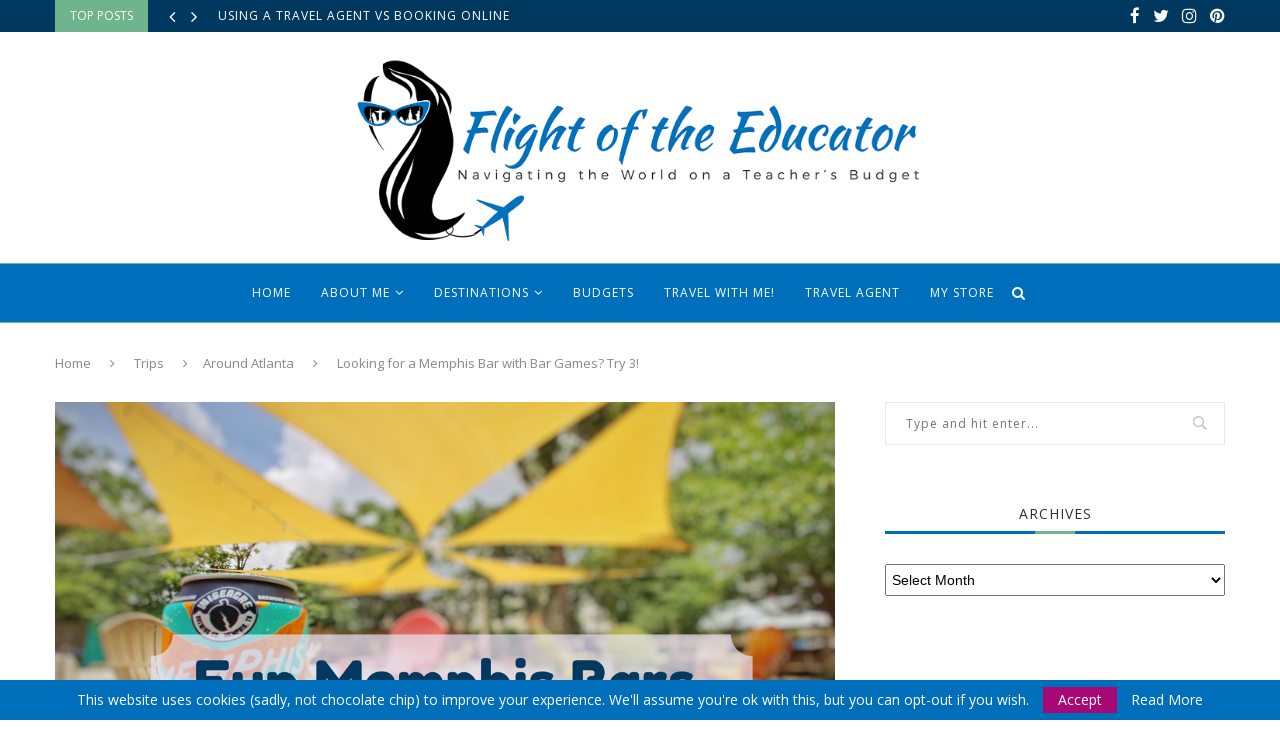

--- FILE ---
content_type: text/html; charset=UTF-8
request_url: https://flightoftheeducator.com/looking-for-a-memphis-bar-with-bar-games-try-3/
body_size: 24941
content:
<!DOCTYPE html>
<html dir="ltr" lang="en-US" prefix="og: https://ogp.me/ns#">
<head>
	<meta charset="UTF-8">
	<meta http-equiv="X-UA-Compatible" content="IE=edge">
	<meta name="viewport" content="width=device-width, initial-scale=1">
	<link rel="profile" href="https://gmpg.org/xfn/11" />
		<link rel="alternate" type="application/rss+xml" title="Flight of the Educator RSS Feed" href="https://flightoftheeducator.com/feed/" />
	<link rel="alternate" type="application/atom+xml" title="Flight of the Educator Atom Feed" href="https://flightoftheeducator.com/feed/atom/" />
	<link rel="pingback" href="https://flightoftheeducator.com/xmlrpc.php" />
	<!--[if lt IE 9]>
	<script src="https://flightoftheeducator.com/wp-content/themes/soledad/js/html5.js"></script>
	<![endif]-->
	<title>Looking for a Memphis Bar with Bar Games? Try 3! - Flight of the Educator</title><link rel="preload" as="style" href="https://fonts.googleapis.com/css?family=Raleway%3A300%2C300italic%2C400%2C400italic%2C500%2C500italic%2C700%2C700italic%2C800%2C800italic%7CPT%20Serif%3A300%2C300italic%2C400%2C400italic%2C500%2C500italic%2C700%2C700italic%2C800%2C800italic%7CPlayfair%20Display%20SC%3A300%2C300italic%2C400%2C400italic%2C500%2C500italic%2C700%2C700italic%2C800%2C800italic%7CMontserrat%3A300%2C300italic%2C400%2C400italic%2C500%2C500italic%2C700%2C700italic%2C800%2C800italic%7COpen%20Sans%3A300%2C300italic%2C400%2C400italic%2C500%2C500italic%2C700%2C700italic%2C800%2C800italic%26amp%3Bsubset%3Dcyrillic%2Ccyrillic-ext%2Cgreek%2Cgreek-ext%2Clatin-ext&#038;display=swap" /><link rel="stylesheet" href="https://fonts.googleapis.com/css?family=Raleway%3A300%2C300italic%2C400%2C400italic%2C500%2C500italic%2C700%2C700italic%2C800%2C800italic%7CPT%20Serif%3A300%2C300italic%2C400%2C400italic%2C500%2C500italic%2C700%2C700italic%2C800%2C800italic%7CPlayfair%20Display%20SC%3A300%2C300italic%2C400%2C400italic%2C500%2C500italic%2C700%2C700italic%2C800%2C800italic%7CMontserrat%3A300%2C300italic%2C400%2C400italic%2C500%2C500italic%2C700%2C700italic%2C800%2C800italic%7COpen%20Sans%3A300%2C300italic%2C400%2C400italic%2C500%2C500italic%2C700%2C700italic%2C800%2C800italic%26amp%3Bsubset%3Dcyrillic%2Ccyrillic-ext%2Cgreek%2Cgreek-ext%2Clatin-ext&#038;display=swap" media="print" onload="this.media='all'" /><noscript><link rel="stylesheet" href="https://fonts.googleapis.com/css?family=Raleway%3A300%2C300italic%2C400%2C400italic%2C500%2C500italic%2C700%2C700italic%2C800%2C800italic%7CPT%20Serif%3A300%2C300italic%2C400%2C400italic%2C500%2C500italic%2C700%2C700italic%2C800%2C800italic%7CPlayfair%20Display%20SC%3A300%2C300italic%2C400%2C400italic%2C500%2C500italic%2C700%2C700italic%2C800%2C800italic%7CMontserrat%3A300%2C300italic%2C400%2C400italic%2C500%2C500italic%2C700%2C700italic%2C800%2C800italic%7COpen%20Sans%3A300%2C300italic%2C400%2C400italic%2C500%2C500italic%2C700%2C700italic%2C800%2C800italic%26amp%3Bsubset%3Dcyrillic%2Ccyrillic-ext%2Cgreek%2Cgreek-ext%2Clatin-ext&#038;display=swap" /></noscript><link rel="stylesheet" href="https://flightoftheeducator.com/wp-content/cache/min/1/3d142253265098b65d22f6c35829c4f3.css" media="all" data-minify="1" />
	<style>img:is([sizes="auto" i], [sizes^="auto," i]) { contain-intrinsic-size: 3000px 1500px }</style>
	
		<!-- All in One SEO 4.9.3 - aioseo.com -->
	<meta name="description" content="I’m a self-admitting “Nerd,” and I absolutely love it when bars and restaurants have games. I’m always searching for them, so when I went to Memphis, I was pumped to discover not one but THREE fun Memphis bars with bar games! They all have TONS of options for games as well as tasty brews and" />
	<meta name="robots" content="max-image-preview:large" />
	<meta name="author" content="Carly &quot;Wayward&quot; Heyward"/>
	<link rel="canonical" href="https://flightoftheeducator.com/looking-for-a-memphis-bar-with-bar-games-try-3/" />
	<meta name="generator" content="All in One SEO (AIOSEO) 4.9.3" />
		<meta property="og:locale" content="en_US" />
		<meta property="og:site_name" content="Flight of the Educator - Navigating the World on a Teacher&#039;s Budget" />
		<meta property="og:type" content="article" />
		<meta property="og:title" content="Looking for a Memphis Bar with Bar Games? Try 3! - Flight of the Educator" />
		<meta property="og:description" content="I’m a self-admitting “Nerd,” and I absolutely love it when bars and restaurants have games. I’m always searching for them, so when I went to Memphis, I was pumped to discover not one but THREE fun Memphis bars with bar games! They all have TONS of options for games as well as tasty brews and" />
		<meta property="og:url" content="https://flightoftheeducator.com/looking-for-a-memphis-bar-with-bar-games-try-3/" />
		<meta property="article:published_time" content="2018-06-09T05:49:50+00:00" />
		<meta property="article:modified_time" content="2019-01-24T17:09:36+00:00" />
		<meta name="twitter:card" content="summary_large_image" />
		<meta name="twitter:title" content="Looking for a Memphis Bar with Bar Games? Try 3! - Flight of the Educator" />
		<meta name="twitter:description" content="I’m a self-admitting “Nerd,” and I absolutely love it when bars and restaurants have games. I’m always searching for them, so when I went to Memphis, I was pumped to discover not one but THREE fun Memphis bars with bar games! They all have TONS of options for games as well as tasty brews and" />
		<script type="application/ld+json" class="aioseo-schema">
			{"@context":"https:\/\/schema.org","@graph":[{"@type":"BlogPosting","@id":"https:\/\/flightoftheeducator.com\/looking-for-a-memphis-bar-with-bar-games-try-3\/#blogposting","name":"Looking for a Memphis Bar with Bar Games? Try 3! - Flight of the Educator","headline":"Looking for a Memphis Bar with Bar Games? Try 3!","author":{"@id":"https:\/\/flightoftheeducator.com\/author\/carlemagnegmail-com-2\/#author"},"publisher":{"@id":"https:\/\/flightoftheeducator.com\/#organization"},"image":{"@type":"ImageObject","url":"https:\/\/flightoftheeducator.com\/wp-content\/uploads\/2018\/06\/memphis-bars-with-bar-games.png","width":1200,"height":628,"caption":"Fun memphis bars with bar games"},"datePublished":"2018-06-09T01:49:50-04:00","dateModified":"2019-01-24T12:09:36-05:00","inLanguage":"en-US","commentCount":8,"mainEntityOfPage":{"@id":"https:\/\/flightoftheeducator.com\/looking-for-a-memphis-bar-with-bar-games-try-3\/#webpage"},"isPartOf":{"@id":"https:\/\/flightoftheeducator.com\/looking-for-a-memphis-bar-with-bar-games-try-3\/#webpage"},"articleSection":"Around Atlanta, Companies Review, North America, Tennessee, Tips, Trips, Uncategorized, US"},{"@type":"BreadcrumbList","@id":"https:\/\/flightoftheeducator.com\/looking-for-a-memphis-bar-with-bar-games-try-3\/#breadcrumblist","itemListElement":[{"@type":"ListItem","@id":"https:\/\/flightoftheeducator.com#listItem","position":1,"name":"Home","item":"https:\/\/flightoftheeducator.com","nextItem":{"@type":"ListItem","@id":"https:\/\/flightoftheeducator.com\/category\/trips\/#listItem","name":"Trips"}},{"@type":"ListItem","@id":"https:\/\/flightoftheeducator.com\/category\/trips\/#listItem","position":2,"name":"Trips","item":"https:\/\/flightoftheeducator.com\/category\/trips\/","nextItem":{"@type":"ListItem","@id":"https:\/\/flightoftheeducator.com\/category\/trips\/north-america\/#listItem","name":"North America"},"previousItem":{"@type":"ListItem","@id":"https:\/\/flightoftheeducator.com#listItem","name":"Home"}},{"@type":"ListItem","@id":"https:\/\/flightoftheeducator.com\/category\/trips\/north-america\/#listItem","position":3,"name":"North America","item":"https:\/\/flightoftheeducator.com\/category\/trips\/north-america\/","nextItem":{"@type":"ListItem","@id":"https:\/\/flightoftheeducator.com\/category\/trips\/north-america\/us\/#listItem","name":"US"},"previousItem":{"@type":"ListItem","@id":"https:\/\/flightoftheeducator.com\/category\/trips\/#listItem","name":"Trips"}},{"@type":"ListItem","@id":"https:\/\/flightoftheeducator.com\/category\/trips\/north-america\/us\/#listItem","position":4,"name":"US","item":"https:\/\/flightoftheeducator.com\/category\/trips\/north-america\/us\/","nextItem":{"@type":"ListItem","@id":"https:\/\/flightoftheeducator.com\/category\/trips\/north-america\/us\/tennessee\/#listItem","name":"Tennessee"},"previousItem":{"@type":"ListItem","@id":"https:\/\/flightoftheeducator.com\/category\/trips\/north-america\/#listItem","name":"North America"}},{"@type":"ListItem","@id":"https:\/\/flightoftheeducator.com\/category\/trips\/north-america\/us\/tennessee\/#listItem","position":5,"name":"Tennessee","item":"https:\/\/flightoftheeducator.com\/category\/trips\/north-america\/us\/tennessee\/","nextItem":{"@type":"ListItem","@id":"https:\/\/flightoftheeducator.com\/looking-for-a-memphis-bar-with-bar-games-try-3\/#listItem","name":"Looking for a Memphis Bar with Bar Games? Try 3!"},"previousItem":{"@type":"ListItem","@id":"https:\/\/flightoftheeducator.com\/category\/trips\/north-america\/us\/#listItem","name":"US"}},{"@type":"ListItem","@id":"https:\/\/flightoftheeducator.com\/looking-for-a-memphis-bar-with-bar-games-try-3\/#listItem","position":6,"name":"Looking for a Memphis Bar with Bar Games? Try 3!","previousItem":{"@type":"ListItem","@id":"https:\/\/flightoftheeducator.com\/category\/trips\/north-america\/us\/tennessee\/#listItem","name":"Tennessee"}}]},{"@type":"Organization","@id":"https:\/\/flightoftheeducator.com\/#organization","name":"Flight of the Educator","description":"Navigating the World on a Teacher's Budget","url":"https:\/\/flightoftheeducator.com\/"},{"@type":"Person","@id":"https:\/\/flightoftheeducator.com\/author\/carlemagnegmail-com-2\/#author","url":"https:\/\/flightoftheeducator.com\/author\/carlemagnegmail-com-2\/","name":"Carly \"Wayward\" Heyward"},{"@type":"WebPage","@id":"https:\/\/flightoftheeducator.com\/looking-for-a-memphis-bar-with-bar-games-try-3\/#webpage","url":"https:\/\/flightoftheeducator.com\/looking-for-a-memphis-bar-with-bar-games-try-3\/","name":"Looking for a Memphis Bar with Bar Games? Try 3! - Flight of the Educator","description":"I\u2019m a self-admitting \u201cNerd,\u201d and I absolutely love it when bars and restaurants have games. I\u2019m always searching for them, so when I went to Memphis, I was pumped to discover not one but THREE fun Memphis bars with bar games! They all have TONS of options for games as well as tasty brews and","inLanguage":"en-US","isPartOf":{"@id":"https:\/\/flightoftheeducator.com\/#website"},"breadcrumb":{"@id":"https:\/\/flightoftheeducator.com\/looking-for-a-memphis-bar-with-bar-games-try-3\/#breadcrumblist"},"author":{"@id":"https:\/\/flightoftheeducator.com\/author\/carlemagnegmail-com-2\/#author"},"creator":{"@id":"https:\/\/flightoftheeducator.com\/author\/carlemagnegmail-com-2\/#author"},"image":{"@type":"ImageObject","url":"https:\/\/flightoftheeducator.com\/wp-content\/uploads\/2018\/06\/memphis-bars-with-bar-games.png","@id":"https:\/\/flightoftheeducator.com\/looking-for-a-memphis-bar-with-bar-games-try-3\/#mainImage","width":1200,"height":628,"caption":"Fun memphis bars with bar games"},"primaryImageOfPage":{"@id":"https:\/\/flightoftheeducator.com\/looking-for-a-memphis-bar-with-bar-games-try-3\/#mainImage"},"datePublished":"2018-06-09T01:49:50-04:00","dateModified":"2019-01-24T12:09:36-05:00"},{"@type":"WebSite","@id":"https:\/\/flightoftheeducator.com\/#website","url":"https:\/\/flightoftheeducator.com\/","name":"Flight of the Educator","description":"Navigating the World on a Teacher's Budget","inLanguage":"en-US","publisher":{"@id":"https:\/\/flightoftheeducator.com\/#organization"}}]}
		</script>
		<!-- All in One SEO -->

<link rel='dns-prefetch' href='//fonts.googleapis.com' />
<link href='https://fonts.gstatic.com' crossorigin rel='preconnect' />
<link rel="alternate" type="application/rss+xml" title="Flight of the Educator &raquo; Feed" href="https://flightoftheeducator.com/feed/" />
<link rel="alternate" type="application/rss+xml" title="Flight of the Educator &raquo; Comments Feed" href="https://flightoftheeducator.com/comments/feed/" />
<link rel="alternate" type="application/rss+xml" title="Flight of the Educator &raquo; Looking for a Memphis Bar with Bar Games? Try 3! Comments Feed" href="https://flightoftheeducator.com/looking-for-a-memphis-bar-with-bar-games-try-3/feed/" />
		<!-- This site uses the Google Analytics by MonsterInsights plugin v9.0.1 - Using Analytics tracking - https://www.monsterinsights.com/ -->
							<script src="//www.googletagmanager.com/gtag/js?id=G-JPBVZJ06HG"  data-cfasync="false" data-wpfc-render="false" type="text/javascript" async></script>
			<script data-cfasync="false" data-wpfc-render="false" type="text/javascript">
				var mi_version = '9.0.1';
				var mi_track_user = true;
				var mi_no_track_reason = '';
								var MonsterInsightsDefaultLocations = {"page_location":"https:\/\/flightoftheeducator.com\/looking-for-a-memphis-bar-with-bar-games-try-3\/"};
				if ( typeof MonsterInsightsPrivacyGuardFilter === 'function' ) {
					var MonsterInsightsLocations = (typeof MonsterInsightsExcludeQuery === 'object') ? MonsterInsightsPrivacyGuardFilter( MonsterInsightsExcludeQuery ) : MonsterInsightsPrivacyGuardFilter( MonsterInsightsDefaultLocations );
				} else {
					var MonsterInsightsLocations = (typeof MonsterInsightsExcludeQuery === 'object') ? MonsterInsightsExcludeQuery : MonsterInsightsDefaultLocations;
				}

								var disableStrs = [
										'ga-disable-G-JPBVZJ06HG',
									];

				/* Function to detect opted out users */
				function __gtagTrackerIsOptedOut() {
					for (var index = 0; index < disableStrs.length; index++) {
						if (document.cookie.indexOf(disableStrs[index] + '=true') > -1) {
							return true;
						}
					}

					return false;
				}

				/* Disable tracking if the opt-out cookie exists. */
				if (__gtagTrackerIsOptedOut()) {
					for (var index = 0; index < disableStrs.length; index++) {
						window[disableStrs[index]] = true;
					}
				}

				/* Opt-out function */
				function __gtagTrackerOptout() {
					for (var index = 0; index < disableStrs.length; index++) {
						document.cookie = disableStrs[index] + '=true; expires=Thu, 31 Dec 2099 23:59:59 UTC; path=/';
						window[disableStrs[index]] = true;
					}
				}

				if ('undefined' === typeof gaOptout) {
					function gaOptout() {
						__gtagTrackerOptout();
					}
				}
								window.dataLayer = window.dataLayer || [];

				window.MonsterInsightsDualTracker = {
					helpers: {},
					trackers: {},
				};
				if (mi_track_user) {
					function __gtagDataLayer() {
						dataLayer.push(arguments);
					}

					function __gtagTracker(type, name, parameters) {
						if (!parameters) {
							parameters = {};
						}

						if (parameters.send_to) {
							__gtagDataLayer.apply(null, arguments);
							return;
						}

						if (type === 'event') {
														parameters.send_to = monsterinsights_frontend.v4_id;
							var hookName = name;
							if (typeof parameters['event_category'] !== 'undefined') {
								hookName = parameters['event_category'] + ':' + name;
							}

							if (typeof MonsterInsightsDualTracker.trackers[hookName] !== 'undefined') {
								MonsterInsightsDualTracker.trackers[hookName](parameters);
							} else {
								__gtagDataLayer('event', name, parameters);
							}
							
						} else {
							__gtagDataLayer.apply(null, arguments);
						}
					}

					__gtagTracker('js', new Date());
					__gtagTracker('set', {
						'developer_id.dZGIzZG': true,
											});
					if ( MonsterInsightsLocations.page_location ) {
						__gtagTracker('set', MonsterInsightsLocations);
					}
										__gtagTracker('config', 'G-JPBVZJ06HG', {"forceSSL":"true","anonymize_ip":"true"} );
															window.gtag = __gtagTracker;										(function () {
						/* https://developers.google.com/analytics/devguides/collection/analyticsjs/ */
						/* ga and __gaTracker compatibility shim. */
						var noopfn = function () {
							return null;
						};
						var newtracker = function () {
							return new Tracker();
						};
						var Tracker = function () {
							return null;
						};
						var p = Tracker.prototype;
						p.get = noopfn;
						p.set = noopfn;
						p.send = function () {
							var args = Array.prototype.slice.call(arguments);
							args.unshift('send');
							__gaTracker.apply(null, args);
						};
						var __gaTracker = function () {
							var len = arguments.length;
							if (len === 0) {
								return;
							}
							var f = arguments[len - 1];
							if (typeof f !== 'object' || f === null || typeof f.hitCallback !== 'function') {
								if ('send' === arguments[0]) {
									var hitConverted, hitObject = false, action;
									if ('event' === arguments[1]) {
										if ('undefined' !== typeof arguments[3]) {
											hitObject = {
												'eventAction': arguments[3],
												'eventCategory': arguments[2],
												'eventLabel': arguments[4],
												'value': arguments[5] ? arguments[5] : 1,
											}
										}
									}
									if ('pageview' === arguments[1]) {
										if ('undefined' !== typeof arguments[2]) {
											hitObject = {
												'eventAction': 'page_view',
												'page_path': arguments[2],
											}
										}
									}
									if (typeof arguments[2] === 'object') {
										hitObject = arguments[2];
									}
									if (typeof arguments[5] === 'object') {
										Object.assign(hitObject, arguments[5]);
									}
									if ('undefined' !== typeof arguments[1].hitType) {
										hitObject = arguments[1];
										if ('pageview' === hitObject.hitType) {
											hitObject.eventAction = 'page_view';
										}
									}
									if (hitObject) {
										action = 'timing' === arguments[1].hitType ? 'timing_complete' : hitObject.eventAction;
										hitConverted = mapArgs(hitObject);
										__gtagTracker('event', action, hitConverted);
									}
								}
								return;
							}

							function mapArgs(args) {
								var arg, hit = {};
								var gaMap = {
									'eventCategory': 'event_category',
									'eventAction': 'event_action',
									'eventLabel': 'event_label',
									'eventValue': 'event_value',
									'nonInteraction': 'non_interaction',
									'timingCategory': 'event_category',
									'timingVar': 'name',
									'timingValue': 'value',
									'timingLabel': 'event_label',
									'page': 'page_path',
									'location': 'page_location',
									'title': 'page_title',
									'referrer' : 'page_referrer',
								};
								for (arg in args) {
																		if (!(!args.hasOwnProperty(arg) || !gaMap.hasOwnProperty(arg))) {
										hit[gaMap[arg]] = args[arg];
									} else {
										hit[arg] = args[arg];
									}
								}
								return hit;
							}

							try {
								f.hitCallback();
							} catch (ex) {
							}
						};
						__gaTracker.create = newtracker;
						__gaTracker.getByName = newtracker;
						__gaTracker.getAll = function () {
							return [];
						};
						__gaTracker.remove = noopfn;
						__gaTracker.loaded = true;
						window['__gaTracker'] = __gaTracker;
					})();
									} else {
										console.log("");
					(function () {
						function __gtagTracker() {
							return null;
						}

						window['__gtagTracker'] = __gtagTracker;
						window['gtag'] = __gtagTracker;
					})();
									}
			</script>
				<!-- / Google Analytics by MonsterInsights -->
		<style id='wp-emoji-styles-inline-css' type='text/css'>

	img.wp-smiley, img.emoji {
		display: inline !important;
		border: none !important;
		box-shadow: none !important;
		height: 1em !important;
		width: 1em !important;
		margin: 0 0.07em !important;
		vertical-align: -0.1em !important;
		background: none !important;
		padding: 0 !important;
	}
</style>

<style id='wp-block-library-theme-inline-css' type='text/css'>
.wp-block-audio :where(figcaption){color:#555;font-size:13px;text-align:center}.is-dark-theme .wp-block-audio :where(figcaption){color:#ffffffa6}.wp-block-audio{margin:0 0 1em}.wp-block-code{border:1px solid #ccc;border-radius:4px;font-family:Menlo,Consolas,monaco,monospace;padding:.8em 1em}.wp-block-embed :where(figcaption){color:#555;font-size:13px;text-align:center}.is-dark-theme .wp-block-embed :where(figcaption){color:#ffffffa6}.wp-block-embed{margin:0 0 1em}.blocks-gallery-caption{color:#555;font-size:13px;text-align:center}.is-dark-theme .blocks-gallery-caption{color:#ffffffa6}:root :where(.wp-block-image figcaption){color:#555;font-size:13px;text-align:center}.is-dark-theme :root :where(.wp-block-image figcaption){color:#ffffffa6}.wp-block-image{margin:0 0 1em}.wp-block-pullquote{border-bottom:4px solid;border-top:4px solid;color:currentColor;margin-bottom:1.75em}.wp-block-pullquote cite,.wp-block-pullquote footer,.wp-block-pullquote__citation{color:currentColor;font-size:.8125em;font-style:normal;text-transform:uppercase}.wp-block-quote{border-left:.25em solid;margin:0 0 1.75em;padding-left:1em}.wp-block-quote cite,.wp-block-quote footer{color:currentColor;font-size:.8125em;font-style:normal;position:relative}.wp-block-quote:where(.has-text-align-right){border-left:none;border-right:.25em solid;padding-left:0;padding-right:1em}.wp-block-quote:where(.has-text-align-center){border:none;padding-left:0}.wp-block-quote.is-large,.wp-block-quote.is-style-large,.wp-block-quote:where(.is-style-plain){border:none}.wp-block-search .wp-block-search__label{font-weight:700}.wp-block-search__button{border:1px solid #ccc;padding:.375em .625em}:where(.wp-block-group.has-background){padding:1.25em 2.375em}.wp-block-separator.has-css-opacity{opacity:.4}.wp-block-separator{border:none;border-bottom:2px solid;margin-left:auto;margin-right:auto}.wp-block-separator.has-alpha-channel-opacity{opacity:1}.wp-block-separator:not(.is-style-wide):not(.is-style-dots){width:100px}.wp-block-separator.has-background:not(.is-style-dots){border-bottom:none;height:1px}.wp-block-separator.has-background:not(.is-style-wide):not(.is-style-dots){height:2px}.wp-block-table{margin:0 0 1em}.wp-block-table td,.wp-block-table th{word-break:normal}.wp-block-table :where(figcaption){color:#555;font-size:13px;text-align:center}.is-dark-theme .wp-block-table :where(figcaption){color:#ffffffa6}.wp-block-video :where(figcaption){color:#555;font-size:13px;text-align:center}.is-dark-theme .wp-block-video :where(figcaption){color:#ffffffa6}.wp-block-video{margin:0 0 1em}:root :where(.wp-block-template-part.has-background){margin-bottom:0;margin-top:0;padding:1.25em 2.375em}
</style>
<style id='classic-theme-styles-inline-css' type='text/css'>
/*! This file is auto-generated */
.wp-block-button__link{color:#fff;background-color:#32373c;border-radius:9999px;box-shadow:none;text-decoration:none;padding:calc(.667em + 2px) calc(1.333em + 2px);font-size:1.125em}.wp-block-file__button{background:#32373c;color:#fff;text-decoration:none}
</style>

<style id='global-styles-inline-css' type='text/css'>
:root{--wp--preset--aspect-ratio--square: 1;--wp--preset--aspect-ratio--4-3: 4/3;--wp--preset--aspect-ratio--3-4: 3/4;--wp--preset--aspect-ratio--3-2: 3/2;--wp--preset--aspect-ratio--2-3: 2/3;--wp--preset--aspect-ratio--16-9: 16/9;--wp--preset--aspect-ratio--9-16: 9/16;--wp--preset--color--black: #000000;--wp--preset--color--cyan-bluish-gray: #abb8c3;--wp--preset--color--white: #ffffff;--wp--preset--color--pale-pink: #f78da7;--wp--preset--color--vivid-red: #cf2e2e;--wp--preset--color--luminous-vivid-orange: #ff6900;--wp--preset--color--luminous-vivid-amber: #fcb900;--wp--preset--color--light-green-cyan: #7bdcb5;--wp--preset--color--vivid-green-cyan: #00d084;--wp--preset--color--pale-cyan-blue: #8ed1fc;--wp--preset--color--vivid-cyan-blue: #0693e3;--wp--preset--color--vivid-purple: #9b51e0;--wp--preset--gradient--vivid-cyan-blue-to-vivid-purple: linear-gradient(135deg,rgba(6,147,227,1) 0%,rgb(155,81,224) 100%);--wp--preset--gradient--light-green-cyan-to-vivid-green-cyan: linear-gradient(135deg,rgb(122,220,180) 0%,rgb(0,208,130) 100%);--wp--preset--gradient--luminous-vivid-amber-to-luminous-vivid-orange: linear-gradient(135deg,rgba(252,185,0,1) 0%,rgba(255,105,0,1) 100%);--wp--preset--gradient--luminous-vivid-orange-to-vivid-red: linear-gradient(135deg,rgba(255,105,0,1) 0%,rgb(207,46,46) 100%);--wp--preset--gradient--very-light-gray-to-cyan-bluish-gray: linear-gradient(135deg,rgb(238,238,238) 0%,rgb(169,184,195) 100%);--wp--preset--gradient--cool-to-warm-spectrum: linear-gradient(135deg,rgb(74,234,220) 0%,rgb(151,120,209) 20%,rgb(207,42,186) 40%,rgb(238,44,130) 60%,rgb(251,105,98) 80%,rgb(254,248,76) 100%);--wp--preset--gradient--blush-light-purple: linear-gradient(135deg,rgb(255,206,236) 0%,rgb(152,150,240) 100%);--wp--preset--gradient--blush-bordeaux: linear-gradient(135deg,rgb(254,205,165) 0%,rgb(254,45,45) 50%,rgb(107,0,62) 100%);--wp--preset--gradient--luminous-dusk: linear-gradient(135deg,rgb(255,203,112) 0%,rgb(199,81,192) 50%,rgb(65,88,208) 100%);--wp--preset--gradient--pale-ocean: linear-gradient(135deg,rgb(255,245,203) 0%,rgb(182,227,212) 50%,rgb(51,167,181) 100%);--wp--preset--gradient--electric-grass: linear-gradient(135deg,rgb(202,248,128) 0%,rgb(113,206,126) 100%);--wp--preset--gradient--midnight: linear-gradient(135deg,rgb(2,3,129) 0%,rgb(40,116,252) 100%);--wp--preset--font-size--small: 12px;--wp--preset--font-size--medium: 20px;--wp--preset--font-size--large: 32px;--wp--preset--font-size--x-large: 42px;--wp--preset--font-size--normal: 14px;--wp--preset--font-size--huge: 42px;--wp--preset--spacing--20: 0.44rem;--wp--preset--spacing--30: 0.67rem;--wp--preset--spacing--40: 1rem;--wp--preset--spacing--50: 1.5rem;--wp--preset--spacing--60: 2.25rem;--wp--preset--spacing--70: 3.38rem;--wp--preset--spacing--80: 5.06rem;--wp--preset--shadow--natural: 6px 6px 9px rgba(0, 0, 0, 0.2);--wp--preset--shadow--deep: 12px 12px 50px rgba(0, 0, 0, 0.4);--wp--preset--shadow--sharp: 6px 6px 0px rgba(0, 0, 0, 0.2);--wp--preset--shadow--outlined: 6px 6px 0px -3px rgba(255, 255, 255, 1), 6px 6px rgba(0, 0, 0, 1);--wp--preset--shadow--crisp: 6px 6px 0px rgba(0, 0, 0, 1);}:where(.is-layout-flex){gap: 0.5em;}:where(.is-layout-grid){gap: 0.5em;}body .is-layout-flex{display: flex;}.is-layout-flex{flex-wrap: wrap;align-items: center;}.is-layout-flex > :is(*, div){margin: 0;}body .is-layout-grid{display: grid;}.is-layout-grid > :is(*, div){margin: 0;}:where(.wp-block-columns.is-layout-flex){gap: 2em;}:where(.wp-block-columns.is-layout-grid){gap: 2em;}:where(.wp-block-post-template.is-layout-flex){gap: 1.25em;}:where(.wp-block-post-template.is-layout-grid){gap: 1.25em;}.has-black-color{color: var(--wp--preset--color--black) !important;}.has-cyan-bluish-gray-color{color: var(--wp--preset--color--cyan-bluish-gray) !important;}.has-white-color{color: var(--wp--preset--color--white) !important;}.has-pale-pink-color{color: var(--wp--preset--color--pale-pink) !important;}.has-vivid-red-color{color: var(--wp--preset--color--vivid-red) !important;}.has-luminous-vivid-orange-color{color: var(--wp--preset--color--luminous-vivid-orange) !important;}.has-luminous-vivid-amber-color{color: var(--wp--preset--color--luminous-vivid-amber) !important;}.has-light-green-cyan-color{color: var(--wp--preset--color--light-green-cyan) !important;}.has-vivid-green-cyan-color{color: var(--wp--preset--color--vivid-green-cyan) !important;}.has-pale-cyan-blue-color{color: var(--wp--preset--color--pale-cyan-blue) !important;}.has-vivid-cyan-blue-color{color: var(--wp--preset--color--vivid-cyan-blue) !important;}.has-vivid-purple-color{color: var(--wp--preset--color--vivid-purple) !important;}.has-black-background-color{background-color: var(--wp--preset--color--black) !important;}.has-cyan-bluish-gray-background-color{background-color: var(--wp--preset--color--cyan-bluish-gray) !important;}.has-white-background-color{background-color: var(--wp--preset--color--white) !important;}.has-pale-pink-background-color{background-color: var(--wp--preset--color--pale-pink) !important;}.has-vivid-red-background-color{background-color: var(--wp--preset--color--vivid-red) !important;}.has-luminous-vivid-orange-background-color{background-color: var(--wp--preset--color--luminous-vivid-orange) !important;}.has-luminous-vivid-amber-background-color{background-color: var(--wp--preset--color--luminous-vivid-amber) !important;}.has-light-green-cyan-background-color{background-color: var(--wp--preset--color--light-green-cyan) !important;}.has-vivid-green-cyan-background-color{background-color: var(--wp--preset--color--vivid-green-cyan) !important;}.has-pale-cyan-blue-background-color{background-color: var(--wp--preset--color--pale-cyan-blue) !important;}.has-vivid-cyan-blue-background-color{background-color: var(--wp--preset--color--vivid-cyan-blue) !important;}.has-vivid-purple-background-color{background-color: var(--wp--preset--color--vivid-purple) !important;}.has-black-border-color{border-color: var(--wp--preset--color--black) !important;}.has-cyan-bluish-gray-border-color{border-color: var(--wp--preset--color--cyan-bluish-gray) !important;}.has-white-border-color{border-color: var(--wp--preset--color--white) !important;}.has-pale-pink-border-color{border-color: var(--wp--preset--color--pale-pink) !important;}.has-vivid-red-border-color{border-color: var(--wp--preset--color--vivid-red) !important;}.has-luminous-vivid-orange-border-color{border-color: var(--wp--preset--color--luminous-vivid-orange) !important;}.has-luminous-vivid-amber-border-color{border-color: var(--wp--preset--color--luminous-vivid-amber) !important;}.has-light-green-cyan-border-color{border-color: var(--wp--preset--color--light-green-cyan) !important;}.has-vivid-green-cyan-border-color{border-color: var(--wp--preset--color--vivid-green-cyan) !important;}.has-pale-cyan-blue-border-color{border-color: var(--wp--preset--color--pale-cyan-blue) !important;}.has-vivid-cyan-blue-border-color{border-color: var(--wp--preset--color--vivid-cyan-blue) !important;}.has-vivid-purple-border-color{border-color: var(--wp--preset--color--vivid-purple) !important;}.has-vivid-cyan-blue-to-vivid-purple-gradient-background{background: var(--wp--preset--gradient--vivid-cyan-blue-to-vivid-purple) !important;}.has-light-green-cyan-to-vivid-green-cyan-gradient-background{background: var(--wp--preset--gradient--light-green-cyan-to-vivid-green-cyan) !important;}.has-luminous-vivid-amber-to-luminous-vivid-orange-gradient-background{background: var(--wp--preset--gradient--luminous-vivid-amber-to-luminous-vivid-orange) !important;}.has-luminous-vivid-orange-to-vivid-red-gradient-background{background: var(--wp--preset--gradient--luminous-vivid-orange-to-vivid-red) !important;}.has-very-light-gray-to-cyan-bluish-gray-gradient-background{background: var(--wp--preset--gradient--very-light-gray-to-cyan-bluish-gray) !important;}.has-cool-to-warm-spectrum-gradient-background{background: var(--wp--preset--gradient--cool-to-warm-spectrum) !important;}.has-blush-light-purple-gradient-background{background: var(--wp--preset--gradient--blush-light-purple) !important;}.has-blush-bordeaux-gradient-background{background: var(--wp--preset--gradient--blush-bordeaux) !important;}.has-luminous-dusk-gradient-background{background: var(--wp--preset--gradient--luminous-dusk) !important;}.has-pale-ocean-gradient-background{background: var(--wp--preset--gradient--pale-ocean) !important;}.has-electric-grass-gradient-background{background: var(--wp--preset--gradient--electric-grass) !important;}.has-midnight-gradient-background{background: var(--wp--preset--gradient--midnight) !important;}.has-small-font-size{font-size: var(--wp--preset--font-size--small) !important;}.has-medium-font-size{font-size: var(--wp--preset--font-size--medium) !important;}.has-large-font-size{font-size: var(--wp--preset--font-size--large) !important;}.has-x-large-font-size{font-size: var(--wp--preset--font-size--x-large) !important;}
:where(.wp-block-post-template.is-layout-flex){gap: 1.25em;}:where(.wp-block-post-template.is-layout-grid){gap: 1.25em;}
:where(.wp-block-columns.is-layout-flex){gap: 2em;}:where(.wp-block-columns.is-layout-grid){gap: 2em;}
:root :where(.wp-block-pullquote){font-size: 1.5em;line-height: 1.6;}
</style>






<link rel='stylesheet' id='wp-add-custom-css-css' href='https://flightoftheeducator.com?display_custom_css=css&#038;ver=6.8.3' type='text/css' media='all' />
<script type="text/javascript" src="https://flightoftheeducator.com/wp-includes/js/jquery/jquery.min.js?ver=3.7.1" id="jquery-core-js" defer></script>




<link rel="https://api.w.org/" href="https://flightoftheeducator.com/wp-json/" /><link rel="alternate" title="JSON" type="application/json" href="https://flightoftheeducator.com/wp-json/wp/v2/posts/1537" /><link rel="alternate" title="oEmbed (JSON)" type="application/json+oembed" href="https://flightoftheeducator.com/wp-json/oembed/1.0/embed?url=https%3A%2F%2Fflightoftheeducator.com%2Flooking-for-a-memphis-bar-with-bar-games-try-3%2F" />
<link rel="alternate" title="oEmbed (XML)" type="text/xml+oembed" href="https://flightoftheeducator.com/wp-json/oembed/1.0/embed?url=https%3A%2F%2Fflightoftheeducator.com%2Flooking-for-a-memphis-bar-with-bar-games-try-3%2F&#038;format=xml" />

	
		<!-- by Scrollto Top -->
		
 		
		<!-- /by Scrollto Top and History Back -->	
		
		    <style type="text/css">
				h1, h2, h3, h4, h5, h6, h2.penci-heading-video, #navigation .menu li a, .penci-photo-2-effect figcaption h2, .headline-title, a.penci-topbar-post-title, #sidebar-nav .menu li a, .penci-slider .pencislider-container .pencislider-content .pencislider-title, .penci-slider
		.pencislider-container .pencislider-content .pencislider-button,
		.author-quote span, .penci-more-link a.more-link, .penci-post-share-box .dt-share, .post-share a .dt-share, .author-content h5, .post-pagination h5, .post-box-title, .penci-countdown .countdown-amount, .penci-countdown .countdown-period, .penci-pagination a, .penci-pagination .disable-url, ul.footer-socials li a span,
		.widget input[type="submit"], .widget button[type="submit"], .penci-sidebar-content .widget-title, #respond h3.comment-reply-title span, .widget-social.show-text a span, .footer-widget-wrapper .widget .widget-title,
		.container.penci-breadcrumb span, .container.penci-breadcrumb span a, .penci-container-inside.penci-breadcrumb span, .penci-container-inside.penci-breadcrumb span a, .container.penci-breadcrumb span, .container.penci-breadcrumb span a, .error-404 .go-back-home a, .post-entry .penci-portfolio-filter ul li a, .penci-portfolio-filter ul li a, .portfolio-overlay-content .portfolio-short .portfolio-title a, .home-featured-cat-content .magcat-detail h3 a, .post-entry blockquote cite,
		.post-entry blockquote .author, .tags-share-box.hide-tags.page-share .share-title, .widget ul.side-newsfeed li .side-item .side-item-text h4 a, .thecomment .comment-text span.author, .thecomment .comment-text span.author a, .post-comments span.reply a, #respond h3, #respond label, .wpcf7 label, #respond #submit, .wpcf7 input[type="submit"], .widget_wysija input[type="submit"], .archive-box span,
		.archive-box h1, .gallery .gallery-caption, .contact-form input[type=submit], ul.penci-topbar-menu > li a, div.penci-topbar-menu > ul > li a, .featured-style-29 .penci-featured-slider-button a, .pencislider-container .pencislider-content .pencislider-title, .pencislider-container
		.pencislider-content .pencislider-button, ul.homepage-featured-boxes .penci-fea-in.boxes-style-3 h4 span span, .pencislider-container .pencislider-content .pencislider-button, .woocommerce div.product .woocommerce-tabs .panel #respond .comment-reply-title, .penci-recipe-index-wrap .penci-index-more-link a, .penci-menu-hbg .menu li a, #sidebar-nav .menu li a, .penci-readmore-btn.penci-btn-make-button a, 
		.bos_searchbox_widget_class #flexi_searchbox h1, .bos_searchbox_widget_class #flexi_searchbox h2, .bos_searchbox_widget_class #flexi_searchbox h3, .bos_searchbox_widget_class #flexi_searchbox h4,
		.bos_searchbox_widget_class #flexi_searchbox #b_searchboxInc .b_submitButton_wrapper .b_submitButton:hover, .bos_searchbox_widget_class #flexi_searchbox #b_searchboxInc .b_submitButton_wrapper .b_submitButton,
		.penci-featured-cat-seemore.penci-btn-make-button a, .penci-menu-hbg-inner .penci-hbg_sitetitle { font-family: 'Open Sans', sans-serif; font-weight: normal; }
		.featured-style-29 .penci-featured-slider-button a, #bbpress-forums #bbp-search-form .button{ font-weight: bold; }
						body, textarea, #respond textarea, .widget input[type="text"], .widget input[type="email"], .widget input[type="date"], .widget input[type="number"], .wpcf7 textarea, .mc4wp-form input, #respond input, .wpcf7 input, #searchform input.search-input, ul.homepage-featured-boxes .penci-fea-in
		h4, .widget.widget_categories ul li span.category-item-count, .about-widget .about-me-heading, .widget ul.side-newsfeed li .side-item .side-item-text .side-item-meta { font-family: 'Open Sans', sans-serif; }
		p { line-height: 1.8; }
								.penci-hide-tagupdated{ display: none !important; }
												h1, h2, h3, h4, h5, h6, #sidebar-nav .menu li a, #navigation .menu li a, a.penci-topbar-post-title, .penci-slider .pencislider-container .pencislider-content .pencislider-title, .penci-slider .pencislider-container .pencislider-content .pencislider-button,
		.headline-title, .author-quote span, .penci-more-link a.more-link, .author-content h5, .post-pagination h5, .post-box-title, .penci-countdown .countdown-amount, .penci-countdown .countdown-period, .penci-pagination a, .penci-pagination .disable-url, ul.footer-socials li a span,
		.penci-sidebar-content .widget-title, #respond h3.comment-reply-title span, .widget-social.show-text a span, .footer-widget-wrapper .widget .widget-title, .error-404 .go-back-home a, .home-featured-cat-content .magcat-detail h3 a, .post-entry blockquote cite, .pencislider-container .pencislider-content .pencislider-title, .pencislider-container
		.pencislider-content .pencislider-button, .post-entry blockquote .author, .tags-share-box.hide-tags.page-share .share-title, .widget ul.side-newsfeed li .side-item .side-item-text h4 a, .thecomment .comment-text span.author, .thecomment .comment-text span.author a, #respond h3, #respond label, .wpcf7 label, #respond #submit, .wpcf7 input[type="submit"], .widget_wysija input[type="submit"], .archive-box span,
		.archive-box h1, .gallery .gallery-caption, .widget input[type="submit"], .widget button[type="submit"], .contact-form input[type=submit], ul.penci-topbar-menu > li a, div.penci-topbar-menu > ul > li a, .penci-recipe-index-wrap .penci-index-more-link a, #bbpress-forums #bbp-search-form .button, .penci-menu-hbg .menu li a, #sidebar-nav .menu li a, .penci-readmore-btn.penci-btn-make-button a, .penci-featured-cat-seemore.penci-btn-make-button a, .penci-menu-hbg-inner .penci-hbg_sitetitle { font-weight: 400; }
								.featured-area .penci-image-holder, .featured-area .penci-slider4-overlay, .featured-area .penci-slide-overlay .overlay-link, .featured-style-29 .featured-slider-overlay, .penci-slider38-overlay{ border-radius: ; -webkit-border-radius: ; }
		.penci-featured-content-right:before{ border-top-right-radius: ; border-bottom-right-radius: ; }
		.penci-flat-overlay .penci-slide-overlay .penci-mag-featured-content:before{ border-bottom-left-radius: ; border-bottom-right-radius: ; }
						.container-single .post-image{ border-radius: ; -webkit-border-radius: ; }
						.penci-mega-thumbnail .penci-image-holder{ border-radius: ; -webkit-border-radius: ; }
								body.penci-body-boxed { background-color:#f5f5f5; }
														#header .inner-header .container { padding:20px 0; }
						#logo a { max-width:570px; }
		@media only screen and (max-width: 960px) and (min-width: 768px){ #logo img{ max-width: 100%; } }
																
				.penci-menuhbg-toggle:hover .lines-button:after, .penci-menuhbg-toggle:hover .penci-lines:before, .penci-menuhbg-toggle:hover .penci-lines:after{ background: #006fbb; }
		a, .post-entry .penci-portfolio-filter ul li a:hover, .penci-portfolio-filter ul li a:hover, .penci-portfolio-filter ul li.active a, .post-entry .penci-portfolio-filter ul li.active a, .penci-countdown .countdown-amount, .archive-box h1, .post-entry a, .container.penci-breadcrumb span a:hover, .post-entry blockquote:before, .post-entry blockquote cite, .post-entry blockquote .author, .wpb_text_column blockquote:before, .wpb_text_column blockquote cite, .wpb_text_column blockquote .author, .penci-pagination a:hover, ul.penci-topbar-menu > li a:hover, div.penci-topbar-menu > ul > li a:hover, .penci-recipe-heading a.penci-recipe-print, .main-nav-social a:hover, .widget-social .remove-circle a:hover i, .penci-recipe-index .cat > a.penci-cat-name, #bbpress-forums li.bbp-body ul.forum li.bbp-forum-info a:hover, #bbpress-forums li.bbp-body ul.topic li.bbp-topic-title a:hover, #bbpress-forums li.bbp-body ul.forum li.bbp-forum-info .bbp-forum-content a, #bbpress-forums li.bbp-body ul.topic p.bbp-topic-meta a, #bbpress-forums .bbp-breadcrumb a:hover, #bbpress-forums .bbp-forum-freshness a:hover, #bbpress-forums .bbp-topic-freshness a:hover, #buddypress ul.item-list li div.item-title a, #buddypress ul.item-list li h4 a, #buddypress .activity-header a:first-child, #buddypress .comment-meta a:first-child, #buddypress .acomment-meta a:first-child, div.bbp-template-notice a:hover, .penci-menu-hbg .menu li a .indicator:hover, .penci-menu-hbg .menu li a:hover, #sidebar-nav .menu li a:hover, .penci-rlt-popup .rltpopup-meta .rltpopup-title:hover{ color: #006fbb; }
		.penci-home-popular-post ul.slick-dots li button:hover, .penci-home-popular-post ul.slick-dots li.slick-active button, .post-entry blockquote .author span:after, .error-image:after, .error-404 .go-back-home a:after, .penci-header-signup-form, .woocommerce span.onsale, .woocommerce #respond input#submit:hover, .woocommerce a.button:hover, .woocommerce button.button:hover, .woocommerce input.button:hover, .woocommerce nav.woocommerce-pagination ul li span.current, .woocommerce div.product .entry-summary div[itemprop="description"]:before, .woocommerce div.product .entry-summary div[itemprop="description"] blockquote .author span:after, .woocommerce div.product .woocommerce-tabs #tab-description blockquote .author span:after, .woocommerce #respond input#submit.alt:hover, .woocommerce a.button.alt:hover, .woocommerce button.button.alt:hover, .woocommerce input.button.alt:hover, #top-search.shoping-cart-icon > a > span, #penci-demobar .buy-button, #penci-demobar .buy-button:hover, .penci-recipe-heading a.penci-recipe-print:hover, .penci-review-process span, .penci-review-score-total, #navigation.menu-style-2 ul.menu ul:before, #navigation.menu-style-2 .menu ul ul:before, .penci-go-to-top-floating, .post-entry.blockquote-style-2 blockquote:before, #bbpress-forums #bbp-search-form .button, #bbpress-forums #bbp-search-form .button:hover, .wrapper-boxed .bbp-pagination-links span.current, #bbpress-forums #bbp_reply_submit:hover, #bbpress-forums #bbp_topic_submit:hover, #buddypress .dir-search input[type=submit], #buddypress .groups-members-search input[type=submit], #buddypress button:hover, #buddypress a.button:hover, #buddypress a.button:focus, #buddypress input[type=button]:hover, #buddypress input[type=reset]:hover, #buddypress ul.button-nav li a:hover, #buddypress ul.button-nav li.current a, #buddypress div.generic-button a:hover, #buddypress .comment-reply-link:hover, #buddypress input[type=submit]:hover, #buddypress div.pagination .pagination-links .current, #buddypress div.item-list-tabs ul li.selected a, #buddypress div.item-list-tabs ul li.current a, #buddypress div.item-list-tabs ul li a:hover, #buddypress table.notifications thead tr, #buddypress table.notifications-settings thead tr, #buddypress table.profile-settings thead tr, #buddypress table.profile-fields thead tr, #buddypress table.wp-profile-fields thead tr, #buddypress table.messages-notices thead tr, #buddypress table.forum thead tr, #buddypress input[type=submit] { background-color: #006fbb; }
		.penci-pagination ul.page-numbers li span.current, #comments_pagination span { color: #fff; background: #006fbb; border-color: #006fbb; }
		.footer-instagram h4.footer-instagram-title > span:before, .woocommerce nav.woocommerce-pagination ul li span.current, .penci-pagination.penci-ajax-more a.penci-ajax-more-button:hover, .penci-recipe-heading a.penci-recipe-print:hover, .home-featured-cat-content.style-14 .magcat-padding:before, .wrapper-boxed .bbp-pagination-links span.current, #buddypress .dir-search input[type=submit], #buddypress .groups-members-search input[type=submit], #buddypress button:hover, #buddypress a.button:hover, #buddypress a.button:focus, #buddypress input[type=button]:hover, #buddypress input[type=reset]:hover, #buddypress ul.button-nav li a:hover, #buddypress ul.button-nav li.current a, #buddypress div.generic-button a:hover, #buddypress .comment-reply-link:hover, #buddypress input[type=submit]:hover, #buddypress div.pagination .pagination-links .current, #buddypress input[type=submit], #searchform.penci-hbg-search-form input.search-input:hover, #searchform.penci-hbg-search-form input.search-input:focus { border-color: #006fbb; }
		.woocommerce .woocommerce-error, .woocommerce .woocommerce-info, .woocommerce .woocommerce-message { border-top-color: #006fbb; }
		.penci-slider ol.penci-control-nav li a.penci-active, .penci-slider ol.penci-control-nav li a:hover, .penci-related-carousel .owl-dot.active span, .penci-owl-carousel-slider .owl-dot.active span{ border-color: #006fbb; background-color: #006fbb; }
		.woocommerce .woocommerce-message:before, .woocommerce form.checkout table.shop_table .order-total .amount, .woocommerce ul.products li.product .price ins, .woocommerce ul.products li.product .price, .woocommerce div.product p.price ins, .woocommerce div.product span.price ins, .woocommerce div.product p.price, .woocommerce div.product .entry-summary div[itemprop="description"] blockquote:before, .woocommerce div.product .woocommerce-tabs #tab-description blockquote:before, .woocommerce div.product .entry-summary div[itemprop="description"] blockquote cite, .woocommerce div.product .entry-summary div[itemprop="description"] blockquote .author, .woocommerce div.product .woocommerce-tabs #tab-description blockquote cite, .woocommerce div.product .woocommerce-tabs #tab-description blockquote .author, .woocommerce div.product .product_meta > span a:hover, .woocommerce div.product .woocommerce-tabs ul.tabs li.active, .woocommerce ul.cart_list li .amount, .woocommerce ul.product_list_widget li .amount, .woocommerce table.shop_table td.product-name a:hover, .woocommerce table.shop_table td.product-price span, .woocommerce table.shop_table td.product-subtotal span, .woocommerce-cart .cart-collaterals .cart_totals table td .amount, .woocommerce .woocommerce-info:before, .woocommerce div.product span.price, .penci-container-inside.penci-breadcrumb span a:hover { color: #006fbb; }
		.standard-content .penci-more-link.penci-more-link-button a.more-link, .penci-readmore-btn.penci-btn-make-button a, .penci-featured-cat-seemore.penci-btn-make-button a{ background-color: #006fbb; color: #fff; }
		.penci-vernav-toggle:before{ border-top-color: #006fbb; color: #fff; }
												.penci-top-bar, ul.penci-topbar-menu ul.sub-menu, div.penci-topbar-menu > ul ul.sub-menu { background-color: #003860; }
						.headline-title { background-color: #6eb48c; }
								.penci-headline-posts .slick-prev, .penci-headline-posts .slick-next, .penci-owl-carousel-slider.penci-headline-posts .owl-nav .owl-prev, .penci-owl-carousel-slider.penci-headline-posts .owl-nav .owl-next { color: #ffffff; }
																										.penci-topbar-social a { font-size: 17px; }
																								#navigation, .show-search { background: #006fbb; }
						#navigation ul.menu > li > a:before, #navigation .menu > ul > li > a:before{ content: none; }
						.header-slogan .header-slogan-text:before, .header-slogan .header-slogan-text:after{ content: none; }
						#navigation, #navigation.header-layout-bottom { border-color: #6eb48c; }
						#navigation .menu li a { color:  #ffffff; }
						#navigation .menu li a:hover, #navigation .menu li.current-menu-item > a, #navigation .menu > li.current_page_item > a, #navigation .menu li:hover > a, #navigation .menu > li.current-menu-ancestor > a, #navigation .menu > li.current-menu-item > a { color:  #4fb55b; }
		#navigation ul.menu > li > a:before, #navigation .menu > ul > li > a:before { background: #4fb55b; }
								#navigation .menu .sub-menu, #navigation .menu .children, #navigation ul.menu > li.megamenu > ul.sub-menu { background-color:  #003860; }
																																																		#navigation .menu .sub-menu li a { color:  #ffffff; }
										#top-search > a, #navigation .button-menu-mobile { color: #ffffff; }
		.show-search #searchform input.search-input::-webkit-input-placeholder{ color: #ffffff; }
		.show-search #searchform input.search-input:-moz-placeholder { color: #ffffff; opacity: 1;}
		.show-search #searchform input.search-input::-moz-placeholder {color: #ffffff; opacity: 1; }
		.show-search #searchform input.search-input:-ms-input-placeholder { color: #ffffff; }
		.show-search #searchform input.search-input{ color: #ffffff; }
						.show-search a.close-search { color: #ffffff; }
																.penci-homepage-title.penci-magazine-title h3 a, .penci-border-arrow.penci-homepage-title .inner-arrow { font-size: 18px; }
												.penci-header-signup-form { padding-top: px; }
		.penci-header-signup-form { padding-bottom: px; }
																																												.penci-slide-overlay .overlay-link {
			background: -moz-linear-gradient(top, transparent 60%, #003860 100%);
			background: -webkit-linear-gradient(top, transparent 60%, #003860 100%);
			background: -o-linear-gradient(top, transparent 60%, #003860 100%);
			background: -ms-linear-gradient(top, transparent 60%, #003860 100%);
			background: linear-gradient(to bottom, transparent 60%, #003860 100%);
		}
		.penci-slider4-overlay{
			background: -moz-linear-gradient(left, transparent 26%, #003860 65%);
			background: -webkit-gradient(linear, left top, right top, color-stop(26%, #003860), color-stop(65%,transparent));
			background: -webkit-linear-gradient(left, transparent 26%, #003860 65%);
			background: -o-linear-gradient(left, transparent 26%, #003860 65%);
			background: -ms-linear-gradient(left, transparent 26%, #003860 65%);
			background: linear-gradient(to right, transparent 26%, #003860 65%);
			filter: progid:DXImageTransform.Microsoft.gradient( startColorstr='#003860', endColorstr='#003860',GradientType=1 );
		}
		@media only screen and (max-width: 960px){
			.featured-style-4 .penci-featured-content .featured-slider-overlay, .featured-style-5 .penci-featured-content .featured-slider-overlay { background-color: #003860; }
		}
		.penci-slider38-overlay{ background-color: #003860; }
				.penci-slide-overlay .overlay-link, .penci-slider38-overlay { opacity: ; }
		.penci-item-mag:hover .penci-slide-overlay .overlay-link, .featured-style-38 .item:hover .penci-slider38-overlay { opacity: ; }
		.penci-featured-content .featured-slider-overlay { opacity: ; }
																				.featured-style-29 .featured-slider-overlay { opacity: ; }
																																																.penci-post-box-meta .penci-post-share-box a { color: #313131; }
														.penci-grid li.typography-style .overlay-typography { opacity: ; }
		.penci-grid li.typography-style:hover .overlay-typography { opacity: ; }
																																		.penci-sidebar-content .penci-border-arrow .inner-arrow { background-color: #ffffff; }
		.penci-sidebar-content.style-2 .penci-border-arrow:after{ border-top-color: #ffffff; }
						.penci-sidebar-content .penci-border-arrow:after { background-color: #ffffff; }
						.penci-sidebar-content .penci-border-arrow .inner-arrow, .penci-sidebar-content.style-4 .penci-border-arrow .inner-arrow:before, .penci-sidebar-content.style-4 .penci-border-arrow .inner-arrow:after, .penci-sidebar-content.style-5 .penci-border-arrow, .penci-sidebar-content.style-7
		.penci-border-arrow, .penci-sidebar-content.style-9 .penci-border-arrow { border-color: #006fbb; }
		.penci-sidebar-content .penci-border-arrow:before { border-top-color: #006fbb; }
								.penci-sidebar-content.style-7 .penci-border-arrow .inner-arrow:before, .penci-sidebar-content.style-9 .penci-border-arrow .inner-arrow:before { background-color: #6eb48c; }
														.widget ul.side-newsfeed li .side-item .side-item-text h4 a, .widget a, #wp-calendar tbody td a, .widget.widget_categories ul li, .widget.widget_archive ul li, .widget-social a i, .widget-social a span, .widget-social.show-text a span { color: #313131; }
						#widget-area { padding: 30px 0; }
																																						.footer-widget-wrapper, .footer-widget-wrapper .widget.widget_categories ul li, .footer-widget-wrapper .widget.widget_archive ul li,  .footer-widget-wrapper .widget input[type="text"], .footer-widget-wrapper .widget input[type="email"], .footer-widget-wrapper .widget input[type="date"], .footer-widget-wrapper .widget input[type="number"], .footer-widget-wrapper .widget input[type="search"] { color: #8224e3; }
						.footer-widget-wrapper .widget ul li, .footer-widget-wrapper .widget ul ul, .footer-widget-wrapper .widget input[type="text"], .footer-widget-wrapper .widget input[type="email"], .footer-widget-wrapper .widget input[type="date"], .footer-widget-wrapper .widget input[type="number"],
		.footer-widget-wrapper .widget input[type="search"] { border-color: #8224e3; }
								.footer-widget-wrapper .widget .widget-title { color: #8224e3; }
										.footer-widget-wrapper a, .footer-widget-wrapper .widget ul.side-newsfeed li .side-item .side-item-text h4 a, .footer-widget-wrapper .widget a, .footer-widget-wrapper .widget-social a i, .footer-widget-wrapper .widget-social a span { color: #8224e3; }
		.footer-widget-wrapper .widget-social a:hover i{ color: #fff; }
								ul.footer-socials li a i { color: #ffffff; border-color: #ffffff; }
										ul.footer-socials li a span { color: #ffffff; }
												#footer-section { background-color: #003860; }
																						.container-single .penci-standard-cat .cat > a.penci-cat-name { color: #6eb48c; }
		.container-single .penci-standard-cat .cat:before, .container-single .penci-standard-cat .cat:after { background-color: #6eb48c; }
								@media only screen and (min-width: 768px){  .container-single .single-post-title { font-size: 40px; }  }
										.post-entry h2, .wpb_text_column h2 { font-size: 30px; }
																																.container-single .header-standard .post-title { color: #003860; }
				
				.container-single .post-share a, .page-share .post-share a { color: #313131; }
						.container-single .post-share a:hover, .container-single .post-share a.liked, .page-share .post-share a:hover { color: #6eb48c; }
												.post-entry a, .container-single .post-entry a{ color: #006fbb; }
																																																																								.home-featured-cat-content .mag-photo .mag-overlay-photo { opacity: ; }
		.home-featured-cat-content .mag-photo:hover .mag-overlay-photo { opacity: ; }
																										.inner-item-portfolio:hover .penci-portfolio-thumbnail a:after { opacity: ; }
																				
		.penci-wrap-gprd-law .penci-gdrd-show,.penci-gprd-law{ background-color: #006fbb } .penci-wrap-gprd-law .penci-gdrd-show,.penci-gprd-law{ color: #ffffff } .penci-gprd-law .penci-gprd-accept{ color: #ffffff }.penci-gprd-law .penci-gprd-accept{ background-color: #a80874 }
				h2 {
    color:#006fbb
}		    </style>
    <script type="application/ld+json">{
    "@context": "https:\/\/schema.org\/",
    "@type": "organization",
    "@id": "#organization",
    "logo": {
        "@type": "ImageObject",
        "url": "https:\/\/flightoftheeducator.com\/wp-content\/uploads\/2018\/10\/logo-carly-1.png"
    },
    "url": "https:\/\/flightoftheeducator.com\/",
    "name": "Flight of the Educator",
    "description": "Navigating the World on a Teacher&#039;s Budget"
}</script><script type="application/ld+json">{
    "@context": "https:\/\/schema.org\/",
    "@type": "WebSite",
    "name": "Flight of the Educator",
    "alternateName": "Navigating the World on a Teacher&#039;s Budget",
    "url": "https:\/\/flightoftheeducator.com\/"
}</script><script type="application/ld+json">{
    "@context": "https:\/\/schema.org\/",
    "@type": "BlogPosting",
    "headline": "Looking for a Memphis Bar with Bar Games? Try 3!",
    "description": "",
    "datePublished": "2018-06-09",
    "datemodified": "2019-01-24",
    "mainEntityOfPage": "https:\/\/flightoftheeducator.com\/looking-for-a-memphis-bar-with-bar-games-try-3\/",
    "image": {
        "@type": "ImageObject",
        "url": "https:\/\/flightoftheeducator.com\/wp-content\/uploads\/2018\/06\/memphis-bars-with-bar-games.png",
        "width": 1200,
        "height": 628
    },
    "publisher": {
        "@type": "Organization",
        "name": "Flight of the Educator",
        "logo": {
            "@type": "ImageObject",
            "url": "https:\/\/flightoftheeducator.com\/wp-content\/uploads\/2018\/10\/logo-carly-1.png"
        }
    },
    "author": {
        "@type": "Person",
        "@id": "#person-CarlyWaywardHeyward",
        "name": "Carly \"Wayward\" Heyward"
    }
}</script><script type="application/ld+json">{
    "@context": "https:\/\/schema.org\/",
    "@type": "BreadcrumbList",
    "itemListElement": [
        {
            "@type": "ListItem",
            "position": 1,
            "item": {
                "@id": "https:\/\/flightoftheeducator.com",
                "name": "Home"
            }
        },
        {
            "@type": "ListItem",
            "position": 2,
            "item": {
                "@id": "https:\/\/flightoftheeducator.com\/category\/trips\/",
                "name": "Trips"
            }
        },
        {
            "@type": "ListItem",
            "position": 3,
            "item": {
                "@id": "https:\/\/flightoftheeducator.com\/category\/trips\/around-atlanta\/",
                "name": "Around Atlanta"
            }
        },
        {
            "@type": "ListItem",
            "position": 4,
            "item": {
                "@id": "https:\/\/flightoftheeducator.com\/looking-for-a-memphis-bar-with-bar-games-try-3\/",
                "name": "Looking for a Memphis Bar with Bar Games? Try 3!"
            }
        }
    ]
}</script><link rel="icon" href="https://flightoftheeducator.com/wp-content/uploads/2016/12/cropped-Favicon-32x32.png" sizes="32x32" />
<link rel="icon" href="https://flightoftheeducator.com/wp-content/uploads/2016/12/cropped-Favicon-192x192.png" sizes="192x192" />
<link rel="apple-touch-icon" href="https://flightoftheeducator.com/wp-content/uploads/2016/12/cropped-Favicon-180x180.png" />
<meta name="msapplication-TileImage" content="https://flightoftheeducator.com/wp-content/uploads/2016/12/cropped-Favicon-270x270.png" />
<noscript><style id="rocket-lazyload-nojs-css">.rll-youtube-player, [data-lazy-src]{display:none !important;}</style></noscript></head>

<body data-rsssl=1 class="wp-singular post-template-default single single-post postid-1537 single-format-standard wp-theme-soledad">
<a id="close-sidebar-nav" class="header-5"><i class="fa fa-close"></i></a>
<nav id="sidebar-nav" class="header-5" role="navigation" itemscope itemtype="https://schema.org/SiteNavigationElement">

			<div id="sidebar-nav-logo">
							<a href="https://flightoftheeducator.com/"><img class="penci-lazy" src="https://flightoftheeducator.com/wp-content/themes/soledad/images/penci-holder.png" data-src="https://flightoftheeducator.com/wp-content/uploads/2018/10/logo-carly-1.png" alt="Flight of the Educator" /></a>
					</div>
	
			<div class="header-social sidebar-nav-social">
			<div class="inner-header-social">
			<a href="https://www.facebook.com/Flightoftheeducator" rel="nofollow" target="_blank"><i class="fa fa-facebook"></i></a>
				<a href="https://twitter.com/FlightEducator" rel="nofollow" target="_blank"><i class="fa fa-twitter"></i></a>
				<a href="https://www.instagram.com/Flightoftheeducator/" rel="nofollow" target="_blank"><i class="fa fa-instagram"></i></a>
				<a href="https://www.pinterest.com/Flighteducator/" rel="nofollow" target="_blank"><i class="fa fa-pinterest"></i></a>
																														</div>		</div>
	
	<ul id="menu-main-menu" class="menu"><li id="menu-item-164" class="menu-item menu-item-type-custom menu-item-object-custom menu-item-home menu-item-164"><a href="https://flightoftheeducator.com/">Home</a></li>
<li id="menu-item-1829" class="menu-item menu-item-type-post_type menu-item-object-page menu-item-has-children menu-item-1829"><a href="https://flightoftheeducator.com/about-me/">About Me</a>
<ul class="sub-menu">
	<li id="menu-item-4126" class="menu-item menu-item-type-post_type menu-item-object-page menu-item-4126"><a href="https://flightoftheeducator.com/about-me/">About Me</a></li>
	<li id="menu-item-166" class="menu-item menu-item-type-post_type menu-item-object-page current-post-parent menu-item-166"><a href="https://flightoftheeducator.com/contact-me/">Contact Me</a></li>
	<li id="menu-item-4127" class="menu-item menu-item-type-post_type menu-item-object-page menu-item-4127"><a href="https://flightoftheeducator.com/travel-agent-services/">Travel Agent Services</a></li>
</ul>
</li>
<li id="menu-item-169" class="menu-item menu-item-type-post_type menu-item-object-page menu-item-has-children menu-item-169"><a href="https://flightoftheeducator.com/my-trips/">Destinations</a>
<ul class="sub-menu">
	<li id="menu-item-2224" class="menu-item menu-item-type-taxonomy menu-item-object-category current-post-ancestor current-menu-parent current-post-parent menu-item-2224"><a href="https://flightoftheeducator.com/category/trips/around-atlanta/">Around Atlanta</a></li>
	<li id="menu-item-2223" class="menu-item menu-item-type-taxonomy menu-item-object-category menu-item-has-children menu-item-2223"><a href="https://flightoftheeducator.com/category/trips/africa/">Africa</a>
	<ul class="sub-menu">
		<li id="menu-item-2226" class="menu-item menu-item-type-taxonomy menu-item-object-category menu-item-2226"><a href="https://flightoftheeducator.com/category/trips/middle-east/egypt/">Egypt</a></li>
		<li id="menu-item-2150" class="menu-item menu-item-type-taxonomy menu-item-object-category menu-item-2150"><a href="https://flightoftheeducator.com/category/trips/africa/morocco/">Morocco</a></li>
		<li id="menu-item-4088" class="menu-item menu-item-type-taxonomy menu-item-object-category menu-item-4088"><a href="https://flightoftheeducator.com/category/trips/africa/south-africa/">South Africa</a></li>
	</ul>
</li>
	<li id="menu-item-2351" class="menu-item menu-item-type-taxonomy menu-item-object-category menu-item-2351"><a href="https://flightoftheeducator.com/category/trips/antarctica/">Antarctica</a></li>
	<li id="menu-item-2221" class="menu-item menu-item-type-taxonomy menu-item-object-category menu-item-has-children menu-item-2221"><a href="https://flightoftheeducator.com/category/trips/asia/">Asia</a>
	<ul class="sub-menu">
		<li id="menu-item-2178" class="menu-item menu-item-type-taxonomy menu-item-object-category menu-item-2178"><a href="https://flightoftheeducator.com/category/trips/asia/cambodia/">Cambodia</a></li>
		<li id="menu-item-2142" class="menu-item menu-item-type-taxonomy menu-item-object-category menu-item-2142"><a href="https://flightoftheeducator.com/category/trips/asia/china/">China</a></li>
		<li id="menu-item-4958" class="menu-item menu-item-type-taxonomy menu-item-object-category menu-item-4958"><a href="https://flightoftheeducator.com/category/trips/asia/india/">India</a></li>
		<li id="menu-item-2164" class="menu-item menu-item-type-taxonomy menu-item-object-category menu-item-2164"><a href="https://flightoftheeducator.com/category/trips/asia/mongolia/">Mongolia</a></li>
		<li id="menu-item-2163" class="menu-item menu-item-type-taxonomy menu-item-object-category menu-item-2163"><a href="https://flightoftheeducator.com/category/trips/europe/russia-europe/">Russia</a></li>
		<li id="menu-item-3093" class="menu-item menu-item-type-taxonomy menu-item-object-category menu-item-3093"><a href="https://flightoftheeducator.com/category/trips/asia/thailand/">Thailand</a></li>
	</ul>
</li>
	<li id="menu-item-2225" class="menu-item menu-item-type-taxonomy menu-item-object-category menu-item-has-children menu-item-2225"><a href="https://flightoftheeducator.com/category/trips/australia/">Australia</a>
	<ul class="sub-menu">
		<li id="menu-item-2167" class="menu-item menu-item-type-taxonomy menu-item-object-category menu-item-2167"><a href="https://flightoftheeducator.com/category/trips/australia/">Australia</a></li>
	</ul>
</li>
	<li id="menu-item-2220" class="menu-item menu-item-type-taxonomy menu-item-object-category menu-item-has-children menu-item-2220"><a href="https://flightoftheeducator.com/category/trips/europe/">Europe</a>
	<ul class="sub-menu">
		<li id="menu-item-3434" class="menu-item menu-item-type-taxonomy menu-item-object-category menu-item-3434"><a href="https://flightoftheeducator.com/category/trips/europe/estonia/">Estonia</a></li>
		<li id="menu-item-3256" class="menu-item menu-item-type-taxonomy menu-item-object-category menu-item-3256"><a href="https://flightoftheeducator.com/category/trips/europe/finland/">Finland</a></li>
		<li id="menu-item-2166" class="menu-item menu-item-type-taxonomy menu-item-object-category menu-item-2166"><a href="https://flightoftheeducator.com/category/trips/europe/germany/">Germany</a></li>
		<li id="menu-item-2140" class="menu-item menu-item-type-taxonomy menu-item-object-category menu-item-2140"><a href="https://flightoftheeducator.com/category/trips/europe/greece/">Greece</a></li>
		<li id="menu-item-2147" class="menu-item menu-item-type-taxonomy menu-item-object-category menu-item-2147"><a href="https://flightoftheeducator.com/category/trips/europe/iceland/">Iceland</a></li>
		<li id="menu-item-3435" class="menu-item menu-item-type-taxonomy menu-item-object-category menu-item-3435"><a href="https://flightoftheeducator.com/category/trips/europe/latvia/">Latvia</a></li>
		<li id="menu-item-3436" class="menu-item menu-item-type-taxonomy menu-item-object-category menu-item-3436"><a href="https://flightoftheeducator.com/category/trips/europe/lithuania/">Lithuania</a></li>
		<li id="menu-item-3154" class="menu-item menu-item-type-taxonomy menu-item-object-category menu-item-3154"><a href="https://flightoftheeducator.com/category/trips/europe/montenegro/">Montenegro</a></li>
		<li id="menu-item-2461" class="menu-item menu-item-type-taxonomy menu-item-object-category menu-item-2461"><a href="https://flightoftheeducator.com/category/trips/europe/northern-ireland/">Northern Ireland</a></li>
		<li id="menu-item-4957" class="menu-item menu-item-type-taxonomy menu-item-object-category menu-item-4957"><a href="https://flightoftheeducator.com/category/trips/europe/norway/">Norway</a></li>
		<li id="menu-item-3153" class="menu-item menu-item-type-taxonomy menu-item-object-category menu-item-3153"><a href="https://flightoftheeducator.com/category/trips/europe/poland/">Poland</a></li>
		<li id="menu-item-5061" class="menu-item menu-item-type-taxonomy menu-item-object-category menu-item-5061"><a href="https://flightoftheeducator.com/category/trips/europe/portugal/">Portugal</a></li>
		<li id="menu-item-2162" class="menu-item menu-item-type-taxonomy menu-item-object-category menu-item-2162"><a href="https://flightoftheeducator.com/category/trips/asia/russia/">Russia</a></li>
		<li id="menu-item-2977" class="menu-item menu-item-type-taxonomy menu-item-object-category menu-item-2977"><a href="https://flightoftheeducator.com/category/trips/europe/scotland/">Scotland</a></li>
		<li id="menu-item-2171" class="menu-item menu-item-type-taxonomy menu-item-object-category menu-item-2171"><a href="https://flightoftheeducator.com/category/trips/europe/spain/">Spain</a></li>
	</ul>
</li>
	<li id="menu-item-2101" class="menu-item menu-item-type-taxonomy menu-item-object-category menu-item-has-children menu-item-2101"><a href="https://flightoftheeducator.com/category/trips/middle-east/">Middle East</a>
	<ul class="sub-menu">
		<li id="menu-item-2144" class="menu-item menu-item-type-taxonomy menu-item-object-category menu-item-2144"><a href="https://flightoftheeducator.com/category/trips/middle-east/egypt/">Egypt</a></li>
		<li id="menu-item-2139" class="menu-item menu-item-type-taxonomy menu-item-object-category menu-item-2139"><a href="https://flightoftheeducator.com/category/trips/middle-east/israel/">Israel</a></li>
		<li id="menu-item-2143" class="menu-item menu-item-type-taxonomy menu-item-object-category menu-item-2143"><a href="https://flightoftheeducator.com/category/trips/middle-east/jordan/">Jordan</a></li>
		<li id="menu-item-2151" class="menu-item menu-item-type-taxonomy menu-item-object-category menu-item-2151"><a href="https://flightoftheeducator.com/category/trips/middle-east/morocco-middle-east/">Morocco</a></li>
		<li id="menu-item-2824" class="menu-item menu-item-type-taxonomy menu-item-object-category menu-item-2824"><a href="https://flightoftheeducator.com/category/trips/middle-east/united-arab-emirates/">United Arab Emirates</a></li>
	</ul>
</li>
	<li id="menu-item-2219" class="menu-item menu-item-type-taxonomy menu-item-object-category current-post-ancestor current-menu-parent current-post-parent menu-item-has-children menu-item-2219"><a href="https://flightoftheeducator.com/category/trips/north-america/">North America</a>
	<ul class="sub-menu">
		<li id="menu-item-4982" class="menu-item menu-item-type-taxonomy menu-item-object-category menu-item-4982"><a href="https://flightoftheeducator.com/category/trips/north-america/belize/">Belize</a></li>
		<li id="menu-item-2159" class="menu-item menu-item-type-taxonomy menu-item-object-category menu-item-2159"><a href="https://flightoftheeducator.com/category/trips/north-america/canada/">Canada</a></li>
		<li id="menu-item-2160" class="menu-item menu-item-type-taxonomy menu-item-object-category menu-item-2160"><a href="https://flightoftheeducator.com/category/trips/north-america/cuba/">Cuba</a></li>
		<li id="menu-item-4983" class="menu-item menu-item-type-taxonomy menu-item-object-category menu-item-4983"><a href="https://flightoftheeducator.com/category/trips/north-america/guatemala/">Guatemala</a></li>
		<li id="menu-item-2641" class="menu-item menu-item-type-taxonomy menu-item-object-category menu-item-2641"><a href="https://flightoftheeducator.com/category/trips/north-america/mexico/">Mexico</a></li>
		<li id="menu-item-2148" class="menu-item menu-item-type-taxonomy menu-item-object-category current-post-ancestor current-menu-parent current-post-parent menu-item-has-children menu-item-2148"><a href="https://flightoftheeducator.com/category/trips/north-america/us/">US</a>
		<ul class="sub-menu">
			<li id="menu-item-2161" class="menu-item menu-item-type-taxonomy menu-item-object-category menu-item-2161"><a href="https://flightoftheeducator.com/category/trips/north-america/us/alabama/">Alabama</a></li>
			<li id="menu-item-2174" class="menu-item menu-item-type-taxonomy menu-item-object-category menu-item-2174"><a href="https://flightoftheeducator.com/category/trips/north-america/us/florida/">Florida</a></li>
			<li id="menu-item-2173" class="menu-item menu-item-type-taxonomy menu-item-object-category menu-item-2173"><a href="https://flightoftheeducator.com/category/trips/north-america/us/georgia/">Georgia</a></li>
			<li id="menu-item-2393" class="menu-item menu-item-type-taxonomy menu-item-object-category menu-item-2393"><a href="https://flightoftheeducator.com/category/trips/north-america/us/new-hampshire/">New Hampshire</a></li>
			<li id="menu-item-2149" class="menu-item menu-item-type-taxonomy menu-item-object-category current-post-ancestor current-menu-parent current-post-parent menu-item-2149"><a href="https://flightoftheeducator.com/category/trips/north-america/us/tennessee/">Tennessee</a></li>
		</ul>
</li>
	</ul>
</li>
	<li id="menu-item-2222" class="menu-item menu-item-type-taxonomy menu-item-object-category menu-item-has-children menu-item-2222"><a href="https://flightoftheeducator.com/category/trips/south-america/">South America</a>
	<ul class="sub-menu">
		<li id="menu-item-2156" class="menu-item menu-item-type-taxonomy menu-item-object-category menu-item-2156"><a href="https://flightoftheeducator.com/category/trips/south-america/argentina/">Argentina</a></li>
		<li id="menu-item-4959" class="menu-item menu-item-type-taxonomy menu-item-object-category menu-item-4959"><a href="https://flightoftheeducator.com/category/trips/south-america/chile/">Chile</a></li>
		<li id="menu-item-3693" class="menu-item menu-item-type-taxonomy menu-item-object-category menu-item-3693"><a href="https://flightoftheeducator.com/category/trips/south-america/colombia/">Colombia</a></li>
		<li id="menu-item-2177" class="menu-item menu-item-type-taxonomy menu-item-object-category menu-item-2177"><a href="https://flightoftheeducator.com/category/trips/south-america/ecuador/">Ecuador</a></li>
		<li id="menu-item-2155" class="menu-item menu-item-type-taxonomy menu-item-object-category menu-item-2155"><a href="https://flightoftheeducator.com/category/trips/south-america/peru/">Peru</a></li>
	</ul>
</li>
</ul>
</li>
<li id="menu-item-1215" class="menu-item menu-item-type-post_type menu-item-object-page menu-item-1215"><a href="https://flightoftheeducator.com/budgets/">Budgets</a></li>
<li id="menu-item-4962" class="menu-item menu-item-type-post_type menu-item-object-page menu-item-4962"><a href="https://flightoftheeducator.com/travel-with-me/">Travel With Me!</a></li>
<li id="menu-item-4130" class="menu-item menu-item-type-post_type menu-item-object-page menu-item-4130"><a href="https://flightoftheeducator.com/travel-agent-services/">Travel Agent</a></li>
<li id="menu-item-4129" class="menu-item menu-item-type-custom menu-item-object-custom menu-item-4129"><a href="https://www.amazon.com/shop/flightoftheeducator">My Store</a></li>
</ul></nav>

<!-- .wrapper-boxed -->
<div class="wrapper-boxed header-style-header-5">

	<!-- Top Instagram -->
	
	<!-- Top Bar -->
			<div class="penci-top-bar">
	<div class="container">
		<div class="penci-headline" role="navigation" itemscope itemtype="https://schema.org/SiteNavigationElement">
										<span class="headline-title">Top Posts</span>
										<div class="penci-topbar-social">
					<div class="inner-header-social">
			<a href="https://www.facebook.com/Flightoftheeducator" rel="nofollow" target="_blank"><i class="fa fa-facebook"></i></a>
				<a href="https://twitter.com/FlightEducator" rel="nofollow" target="_blank"><i class="fa fa-twitter"></i></a>
				<a href="https://www.instagram.com/Flightoftheeducator/" rel="nofollow" target="_blank"><i class="fa fa-instagram"></i></a>
				<a href="https://www.pinterest.com/Flighteducator/" rel="nofollow" target="_blank"><i class="fa fa-pinterest"></i></a>
																														</div>				</div>
											<div class="penci-owl-carousel penci-owl-carousel-slider penci-headline-posts" data-auto="true" data-autotime="3000" data-speed="200">
													<div>
								<a class="penci-topbar-post-title" href="https://flightoftheeducator.com/using-a-travel-agent-vs-booking-online/">Using a Travel Agent vs Booking Online</a>
							</div>
													<div>
								<a class="penci-topbar-post-title" href="https://flightoftheeducator.com/iceland-budget/">Iceland Budget</a>
							</div>
													<div>
								<a class="penci-topbar-post-title" href="https://flightoftheeducator.com/how-to-get-paid-research-studies-and-paid-focus-groups/">How to Get Paid Market Research Studies and...</a>
							</div>
													<div>
								<a class="penci-topbar-post-title" href="https://flightoftheeducator.com/10-things-no-one-tells-you-about-iceland/">10 Things No One Tells You About Iceland!</a>
							</div>
													<div>
								<a class="penci-topbar-post-title" href="https://flightoftheeducator.com/things-peru-besides-machu-picchu-hike-travel-to-peru/">22 Things to do in Peru besides Machu...</a>
							</div>
													<div>
								<a class="penci-topbar-post-title" href="https://flightoftheeducator.com/8-travel-hacks-to-save-money-on-flights-with-skyscanner-net/">8 Travel Hacks to Save Money on Flights...</a>
							</div>
													<div>
								<a class="penci-topbar-post-title" href="https://flightoftheeducator.com/7-best-bars-in-barcelona-to-have-best-night-ever/">The 7 Best Bars in Barcelona to Have...</a>
							</div>
													<div>
								<a class="penci-topbar-post-title" href="https://flightoftheeducator.com/road-trip-florence-alabama/">14 Reasons to Road Trip to Florence Alabama</a>
							</div>
													<div>
								<a class="penci-topbar-post-title" href="https://flightoftheeducator.com/historical-places-in-china-besides-the-great-wall/">24+ Best Places to Visit in China Besides...</a>
							</div>
													<div>
								<a class="penci-topbar-post-title" href="https://flightoftheeducator.com/trip-to-israel-cost/">Israel Budget ~ How Much Does a Trip...</a>
							</div>
											</div>
									</div>
	</div>
</div>		
	
	<header id="header" class="header-header-5 has-bottom-line" itemscope="itemscope" itemtype="https://schema.org/WPHeader"><!-- #header -->
				<div class="inner-header">
			<div class="container">

				<div id="logo">
					<a href="https://flightoftheeducator.com/"><img src="data:image/svg+xml,%3Csvg%20xmlns='http://www.w3.org/2000/svg'%20viewBox='0%200%200%200'%3E%3C/svg%3E" alt="Flight of the Educator" data-lazy-src="https://flightoftheeducator.com/wp-content/uploads/2018/10/logo-carly-1.png" /><noscript><img src="https://flightoftheeducator.com/wp-content/uploads/2018/10/logo-carly-1.png" alt="Flight of the Educator" /></noscript></a>
									</div>

				
				
							</div>
		</div>
		
					<!-- Navigation -->
			<nav id="navigation" class="header-layout-bottom menu-style-1 header-5" role="navigation" itemscope itemtype="https://schema.org/SiteNavigationElement">
				<div class="container">
					<div class="button-menu-mobile header-5"><i class="fa fa-bars"></i></div>
															<ul id="menu-main-menu-1" class="menu"><li class="menu-item menu-item-type-custom menu-item-object-custom menu-item-home menu-item-164"><a href="https://flightoftheeducator.com/">Home</a></li>
<li class="menu-item menu-item-type-post_type menu-item-object-page menu-item-has-children menu-item-1829"><a href="https://flightoftheeducator.com/about-me/">About Me</a>
<ul class="sub-menu">
	<li class="menu-item menu-item-type-post_type menu-item-object-page menu-item-4126"><a href="https://flightoftheeducator.com/about-me/">About Me</a></li>
	<li class="menu-item menu-item-type-post_type menu-item-object-page current-post-parent menu-item-166"><a href="https://flightoftheeducator.com/contact-me/">Contact Me</a></li>
	<li class="menu-item menu-item-type-post_type menu-item-object-page menu-item-4127"><a href="https://flightoftheeducator.com/travel-agent-services/">Travel Agent Services</a></li>
</ul>
</li>
<li class="menu-item menu-item-type-post_type menu-item-object-page menu-item-has-children menu-item-169"><a href="https://flightoftheeducator.com/my-trips/">Destinations</a>
<ul class="sub-menu">
	<li class="menu-item menu-item-type-taxonomy menu-item-object-category current-post-ancestor current-menu-parent current-post-parent menu-item-2224"><a href="https://flightoftheeducator.com/category/trips/around-atlanta/">Around Atlanta</a></li>
	<li class="menu-item menu-item-type-taxonomy menu-item-object-category menu-item-has-children menu-item-2223"><a href="https://flightoftheeducator.com/category/trips/africa/">Africa</a>
	<ul class="sub-menu">
		<li class="menu-item menu-item-type-taxonomy menu-item-object-category menu-item-2226"><a href="https://flightoftheeducator.com/category/trips/middle-east/egypt/">Egypt</a></li>
		<li class="menu-item menu-item-type-taxonomy menu-item-object-category menu-item-2150"><a href="https://flightoftheeducator.com/category/trips/africa/morocco/">Morocco</a></li>
		<li class="menu-item menu-item-type-taxonomy menu-item-object-category menu-item-4088"><a href="https://flightoftheeducator.com/category/trips/africa/south-africa/">South Africa</a></li>
	</ul>
</li>
	<li class="menu-item menu-item-type-taxonomy menu-item-object-category menu-item-2351"><a href="https://flightoftheeducator.com/category/trips/antarctica/">Antarctica</a></li>
	<li class="menu-item menu-item-type-taxonomy menu-item-object-category menu-item-has-children menu-item-2221"><a href="https://flightoftheeducator.com/category/trips/asia/">Asia</a>
	<ul class="sub-menu">
		<li class="menu-item menu-item-type-taxonomy menu-item-object-category menu-item-2178"><a href="https://flightoftheeducator.com/category/trips/asia/cambodia/">Cambodia</a></li>
		<li class="menu-item menu-item-type-taxonomy menu-item-object-category menu-item-2142"><a href="https://flightoftheeducator.com/category/trips/asia/china/">China</a></li>
		<li class="menu-item menu-item-type-taxonomy menu-item-object-category menu-item-4958"><a href="https://flightoftheeducator.com/category/trips/asia/india/">India</a></li>
		<li class="menu-item menu-item-type-taxonomy menu-item-object-category menu-item-2164"><a href="https://flightoftheeducator.com/category/trips/asia/mongolia/">Mongolia</a></li>
		<li class="menu-item menu-item-type-taxonomy menu-item-object-category menu-item-2163"><a href="https://flightoftheeducator.com/category/trips/europe/russia-europe/">Russia</a></li>
		<li class="menu-item menu-item-type-taxonomy menu-item-object-category menu-item-3093"><a href="https://flightoftheeducator.com/category/trips/asia/thailand/">Thailand</a></li>
	</ul>
</li>
	<li class="menu-item menu-item-type-taxonomy menu-item-object-category menu-item-has-children menu-item-2225"><a href="https://flightoftheeducator.com/category/trips/australia/">Australia</a>
	<ul class="sub-menu">
		<li class="menu-item menu-item-type-taxonomy menu-item-object-category menu-item-2167"><a href="https://flightoftheeducator.com/category/trips/australia/">Australia</a></li>
	</ul>
</li>
	<li class="menu-item menu-item-type-taxonomy menu-item-object-category menu-item-has-children menu-item-2220"><a href="https://flightoftheeducator.com/category/trips/europe/">Europe</a>
	<ul class="sub-menu">
		<li class="menu-item menu-item-type-taxonomy menu-item-object-category menu-item-3434"><a href="https://flightoftheeducator.com/category/trips/europe/estonia/">Estonia</a></li>
		<li class="menu-item menu-item-type-taxonomy menu-item-object-category menu-item-3256"><a href="https://flightoftheeducator.com/category/trips/europe/finland/">Finland</a></li>
		<li class="menu-item menu-item-type-taxonomy menu-item-object-category menu-item-2166"><a href="https://flightoftheeducator.com/category/trips/europe/germany/">Germany</a></li>
		<li class="menu-item menu-item-type-taxonomy menu-item-object-category menu-item-2140"><a href="https://flightoftheeducator.com/category/trips/europe/greece/">Greece</a></li>
		<li class="menu-item menu-item-type-taxonomy menu-item-object-category menu-item-2147"><a href="https://flightoftheeducator.com/category/trips/europe/iceland/">Iceland</a></li>
		<li class="menu-item menu-item-type-taxonomy menu-item-object-category menu-item-3435"><a href="https://flightoftheeducator.com/category/trips/europe/latvia/">Latvia</a></li>
		<li class="menu-item menu-item-type-taxonomy menu-item-object-category menu-item-3436"><a href="https://flightoftheeducator.com/category/trips/europe/lithuania/">Lithuania</a></li>
		<li class="menu-item menu-item-type-taxonomy menu-item-object-category menu-item-3154"><a href="https://flightoftheeducator.com/category/trips/europe/montenegro/">Montenegro</a></li>
		<li class="menu-item menu-item-type-taxonomy menu-item-object-category menu-item-2461"><a href="https://flightoftheeducator.com/category/trips/europe/northern-ireland/">Northern Ireland</a></li>
		<li class="menu-item menu-item-type-taxonomy menu-item-object-category menu-item-4957"><a href="https://flightoftheeducator.com/category/trips/europe/norway/">Norway</a></li>
		<li class="menu-item menu-item-type-taxonomy menu-item-object-category menu-item-3153"><a href="https://flightoftheeducator.com/category/trips/europe/poland/">Poland</a></li>
		<li class="menu-item menu-item-type-taxonomy menu-item-object-category menu-item-5061"><a href="https://flightoftheeducator.com/category/trips/europe/portugal/">Portugal</a></li>
		<li class="menu-item menu-item-type-taxonomy menu-item-object-category menu-item-2162"><a href="https://flightoftheeducator.com/category/trips/asia/russia/">Russia</a></li>
		<li class="menu-item menu-item-type-taxonomy menu-item-object-category menu-item-2977"><a href="https://flightoftheeducator.com/category/trips/europe/scotland/">Scotland</a></li>
		<li class="menu-item menu-item-type-taxonomy menu-item-object-category menu-item-2171"><a href="https://flightoftheeducator.com/category/trips/europe/spain/">Spain</a></li>
	</ul>
</li>
	<li class="menu-item menu-item-type-taxonomy menu-item-object-category menu-item-has-children menu-item-2101"><a href="https://flightoftheeducator.com/category/trips/middle-east/">Middle East</a>
	<ul class="sub-menu">
		<li class="menu-item menu-item-type-taxonomy menu-item-object-category menu-item-2144"><a href="https://flightoftheeducator.com/category/trips/middle-east/egypt/">Egypt</a></li>
		<li class="menu-item menu-item-type-taxonomy menu-item-object-category menu-item-2139"><a href="https://flightoftheeducator.com/category/trips/middle-east/israel/">Israel</a></li>
		<li class="menu-item menu-item-type-taxonomy menu-item-object-category menu-item-2143"><a href="https://flightoftheeducator.com/category/trips/middle-east/jordan/">Jordan</a></li>
		<li class="menu-item menu-item-type-taxonomy menu-item-object-category menu-item-2151"><a href="https://flightoftheeducator.com/category/trips/middle-east/morocco-middle-east/">Morocco</a></li>
		<li class="menu-item menu-item-type-taxonomy menu-item-object-category menu-item-2824"><a href="https://flightoftheeducator.com/category/trips/middle-east/united-arab-emirates/">United Arab Emirates</a></li>
	</ul>
</li>
	<li class="menu-item menu-item-type-taxonomy menu-item-object-category current-post-ancestor current-menu-parent current-post-parent menu-item-has-children menu-item-2219"><a href="https://flightoftheeducator.com/category/trips/north-america/">North America</a>
	<ul class="sub-menu">
		<li class="menu-item menu-item-type-taxonomy menu-item-object-category menu-item-4982"><a href="https://flightoftheeducator.com/category/trips/north-america/belize/">Belize</a></li>
		<li class="menu-item menu-item-type-taxonomy menu-item-object-category menu-item-2159"><a href="https://flightoftheeducator.com/category/trips/north-america/canada/">Canada</a></li>
		<li class="menu-item menu-item-type-taxonomy menu-item-object-category menu-item-2160"><a href="https://flightoftheeducator.com/category/trips/north-america/cuba/">Cuba</a></li>
		<li class="menu-item menu-item-type-taxonomy menu-item-object-category menu-item-4983"><a href="https://flightoftheeducator.com/category/trips/north-america/guatemala/">Guatemala</a></li>
		<li class="menu-item menu-item-type-taxonomy menu-item-object-category menu-item-2641"><a href="https://flightoftheeducator.com/category/trips/north-america/mexico/">Mexico</a></li>
		<li class="menu-item menu-item-type-taxonomy menu-item-object-category current-post-ancestor current-menu-parent current-post-parent menu-item-has-children menu-item-2148"><a href="https://flightoftheeducator.com/category/trips/north-america/us/">US</a>
		<ul class="sub-menu">
			<li class="menu-item menu-item-type-taxonomy menu-item-object-category menu-item-2161"><a href="https://flightoftheeducator.com/category/trips/north-america/us/alabama/">Alabama</a></li>
			<li class="menu-item menu-item-type-taxonomy menu-item-object-category menu-item-2174"><a href="https://flightoftheeducator.com/category/trips/north-america/us/florida/">Florida</a></li>
			<li class="menu-item menu-item-type-taxonomy menu-item-object-category menu-item-2173"><a href="https://flightoftheeducator.com/category/trips/north-america/us/georgia/">Georgia</a></li>
			<li class="menu-item menu-item-type-taxonomy menu-item-object-category menu-item-2393"><a href="https://flightoftheeducator.com/category/trips/north-america/us/new-hampshire/">New Hampshire</a></li>
			<li class="menu-item menu-item-type-taxonomy menu-item-object-category current-post-ancestor current-menu-parent current-post-parent menu-item-2149"><a href="https://flightoftheeducator.com/category/trips/north-america/us/tennessee/">Tennessee</a></li>
		</ul>
</li>
	</ul>
</li>
	<li class="menu-item menu-item-type-taxonomy menu-item-object-category menu-item-has-children menu-item-2222"><a href="https://flightoftheeducator.com/category/trips/south-america/">South America</a>
	<ul class="sub-menu">
		<li class="menu-item menu-item-type-taxonomy menu-item-object-category menu-item-2156"><a href="https://flightoftheeducator.com/category/trips/south-america/argentina/">Argentina</a></li>
		<li class="menu-item menu-item-type-taxonomy menu-item-object-category menu-item-4959"><a href="https://flightoftheeducator.com/category/trips/south-america/chile/">Chile</a></li>
		<li class="menu-item menu-item-type-taxonomy menu-item-object-category menu-item-3693"><a href="https://flightoftheeducator.com/category/trips/south-america/colombia/">Colombia</a></li>
		<li class="menu-item menu-item-type-taxonomy menu-item-object-category menu-item-2177"><a href="https://flightoftheeducator.com/category/trips/south-america/ecuador/">Ecuador</a></li>
		<li class="menu-item menu-item-type-taxonomy menu-item-object-category menu-item-2155"><a href="https://flightoftheeducator.com/category/trips/south-america/peru/">Peru</a></li>
	</ul>
</li>
</ul>
</li>
<li class="menu-item menu-item-type-post_type menu-item-object-page menu-item-1215"><a href="https://flightoftheeducator.com/budgets/">Budgets</a></li>
<li class="menu-item menu-item-type-post_type menu-item-object-page menu-item-4962"><a href="https://flightoftheeducator.com/travel-with-me/">Travel With Me!</a></li>
<li class="menu-item menu-item-type-post_type menu-item-object-page menu-item-4130"><a href="https://flightoftheeducator.com/travel-agent-services/">Travel Agent</a></li>
<li class="menu-item menu-item-type-custom menu-item-object-custom menu-item-4129"><a href="https://www.amazon.com/shop/flightoftheeducator">My Store</a></li>
</ul>
					
					

																
											<div id="top-search">
							<a class="search-click"><i class="fa fa-search"></i></a>
							<div class="show-search">
								<form role="search" method="get" id="searchform" action="https://flightoftheeducator.com/">
    <div>
		<input type="text" class="search-input" placeholder="Type and hit enter..." name="s" id="s" />
	 </div>
</form>								<a class="search-click close-search"><i class="fa fa-close"></i></a>
							</div>
						</div>
															
					
				</div>
			</nav><!-- End Navigation -->
			</header>
	<!-- end #header -->
		
			
			<div class="container penci-breadcrumb single-breadcrumb">
			<span><a class="crumb" href="https://flightoftheeducator.com/">Home</a></span><i class="fa fa-angle-right"></i>
			<span><a class="crumb" href="https://flightoftheeducator.com/category/trips/">Trips</a></span><i class="fa fa-angle-right"></i><span><a class="crumb" href="https://flightoftheeducator.com/category/trips/around-atlanta/">Around Atlanta</a></span><i class="fa fa-angle-right"></i>			<span>Looking for a Memphis Bar with Bar Games? Try 3!</span>
		</div>
			

<div class="container container-single penci_sidebar right-sidebar penci-enable-lightbox">
	<div id="main">
		<div class="theiaStickySidebar">
											<article id="post-1537" class="post type-post status-publish hentry">

	
	
	
									<div class="post-image">
					<a href="https://flightoftheeducator.com/wp-content/uploads/2018/06/memphis-bars-with-bar-games.png" data-rel="penci-gallery-image-content">													<img class="attachment-penci-full-thumb size-penci-full-thumb penci-lazy wp-post-image" src="https://flightoftheeducator.com/wp-content/themes/soledad/images/penci2-holder.png" alt="Fun memphis bars with bar games" title="memphis bars with bar games" data-src="https://flightoftheeducator.com/wp-content/uploads/2018/06/memphis-bars-with-bar-games.png">
												</a>				</div>
					
	
	
	
	
		<div class="header-standard header-classic single-header">
							<div class="penci-standard-cat"><span class="cat"><a class="penci-cat-name" href="https://flightoftheeducator.com/category/trips/around-atlanta/"  rel="category tag">Around Atlanta</a><a class="penci-cat-name" href="https://flightoftheeducator.com/category/tips/companies-review/"  rel="category tag">Companies Review</a><a class="penci-cat-name" href="https://flightoftheeducator.com/category/trips/north-america/"  rel="category tag">North America</a><a class="penci-cat-name" href="https://flightoftheeducator.com/category/trips/north-america/us/tennessee/"  rel="category tag">Tennessee</a><a class="penci-cat-name" href="https://flightoftheeducator.com/category/tips/"  rel="category tag">Tips</a><a class="penci-cat-name" href="https://flightoftheeducator.com/category/trips/"  rel="category tag">Trips</a><a class="penci-cat-name" href="https://flightoftheeducator.com/category/uncategorized/"  rel="category tag">Uncategorized</a><a class="penci-cat-name" href="https://flightoftheeducator.com/category/trips/north-america/us/"  rel="category tag">US</a></span></div>
			
			<h1 class="post-title single-post-title entry-title">Looking for a Memphis Bar with Bar Games? Try 3!</h1>
					<div class="penci-hide-tagupdated">
			<span class="author-italic author vcard">by <a class="url fn n" href="https://flightoftheeducator.com/author/carlemagnegmail-com-2/">Carly "Wayward" Heyward</a></span>
			<time class="entry-date published" datetime="2018-06-09T01:49:50-04:00">June 9, 2018</time>		</div>
		
							<div class="post-box-meta-single">
											<span class="author-post byline"><span class="author vcard">written by <a class="author-url url fn n" href="https://flightoftheeducator.com/author/carlemagnegmail-com-2/">Carly "Wayward" Heyward</a></span></span>
																<span><time class="entry-date published" datetime="2018-06-09T01:49:50-04:00">June 9, 2018</time></span>
														</div>
					</div>

		
	
	<div class="post-entry blockquote-style-1">
		<div class="inner-post-entry entry-content" id="penci-post-entry-inner">
			<p><span style="font-weight: 400;">I’m a self-admitting “Nerd,” and I absolutely love it when bars and restaurants have games.  I’m always searching for them, so when I went to Memphis, I was pumped to discover not one but THREE fun Memphis bars with bar games!  They all have TONS of options for games as well as tasty brews and food. </span></p>
<h2><span style="font-weight: 400;">1st Memphis Bar with Bar Games ~ Loflin Yard!</span></h2>
<p><span style="font-weight: 400;">The first thing I noticed when I walked into <a href="http://www.loflinyard.com/"><span style="text-decoration: underline;"><strong>Loflin Yard</strong></span></a> was the brightly colored and dramatic yellow canopies sheltering the occupants from the intense summer sun.  Since I have <del>invisible</del> pale skin, that was a necessity for me to keep me outside!</span></p>
<p><a href="https://flightoftheeducator.com/wp-content/uploads/2018/06/20180601_122925_HDR-01-01.jpeg" data-rel="penci-gallery-image-content" ><img decoding="async" class="aligncenter size-large wp-image-1544" src="data:image/svg+xml,%3Csvg%20xmlns='http://www.w3.org/2000/svg'%20viewBox='0%200%20800%20600'%3E%3C/svg%3E" alt="memphis sands lager" width="800" height="600" data-lazy-srcset="https://flightoftheeducator.com/wp-content/uploads/2018/06/20180601_122925_HDR-01-01-1024x768.jpeg 1024w, https://flightoftheeducator.com/wp-content/uploads/2018/06/20180601_122925_HDR-01-01-662x497.jpeg 662w, https://flightoftheeducator.com/wp-content/uploads/2018/06/20180601_122925_HDR-01-01-768x576.jpeg 768w" data-lazy-sizes="(max-width: 800px) 100vw, 800px" data-lazy-src="https://flightoftheeducator.com/wp-content/uploads/2018/06/20180601_122925_HDR-01-01-1024x768.jpeg" /><noscript><img decoding="async" class="aligncenter size-large wp-image-1544" src="https://flightoftheeducator.com/wp-content/uploads/2018/06/20180601_122925_HDR-01-01-1024x768.jpeg" alt="memphis sands lager" width="800" height="600" srcset="https://flightoftheeducator.com/wp-content/uploads/2018/06/20180601_122925_HDR-01-01-1024x768.jpeg 1024w, https://flightoftheeducator.com/wp-content/uploads/2018/06/20180601_122925_HDR-01-01-662x497.jpeg 662w, https://flightoftheeducator.com/wp-content/uploads/2018/06/20180601_122925_HDR-01-01-768x576.jpeg 768w" sizes="(max-width: 800px) 100vw, 800px" /></noscript></a></p>
<p><span style="font-weight: 400;">The outside portion of Loflin was a playground of fun and casual places to hang: patio tables, Adirondack loungers, and even hammocks!  However, what next caught my eye were dog water bowls. Yes. This is where my people belong.  Any place that treats their pooches well is a place I want to be.  </span></p>
<p><span style="font-weight: 400;">The games available were astounding, and I wish there was something like it in Atlanta (where I’m from).  There were games for every sort of person: Giant Connect Four, Corn Hole, Badminton (Or Goodminton if you’re better at it than me!), ladderball, and the crown jewel, GIANT BEER PONG!</span></p>
<p><a href="https://flightoftheeducator.com/wp-content/uploads/2018/06/20180601_123148-01.jpeg" data-rel="penci-gallery-image-content" ><img decoding="async" class="aligncenter size-large wp-image-1541" src="data:image/svg+xml,%3Csvg%20xmlns='http://www.w3.org/2000/svg'%20viewBox='0%200%20800%20600'%3E%3C/svg%3E" alt="Memphis bar games loflin yard" width="800" height="600" data-lazy-srcset="https://flightoftheeducator.com/wp-content/uploads/2018/06/20180601_123148-01-1024x768.jpeg 1024w, https://flightoftheeducator.com/wp-content/uploads/2018/06/20180601_123148-01-662x497.jpeg 662w, https://flightoftheeducator.com/wp-content/uploads/2018/06/20180601_123148-01-768x576.jpeg 768w" data-lazy-sizes="(max-width: 800px) 100vw, 800px" data-lazy-src="https://flightoftheeducator.com/wp-content/uploads/2018/06/20180601_123148-01-1024x768.jpeg" /><noscript><img decoding="async" class="aligncenter size-large wp-image-1541" src="https://flightoftheeducator.com/wp-content/uploads/2018/06/20180601_123148-01-1024x768.jpeg" alt="Memphis bar games loflin yard" width="800" height="600" srcset="https://flightoftheeducator.com/wp-content/uploads/2018/06/20180601_123148-01-1024x768.jpeg 1024w, https://flightoftheeducator.com/wp-content/uploads/2018/06/20180601_123148-01-662x497.jpeg 662w, https://flightoftheeducator.com/wp-content/uploads/2018/06/20180601_123148-01-768x576.jpeg 768w" sizes="(max-width: 800px) 100vw, 800px" /></noscript></a></p>
<p><span style="font-weight: 400;">Beer pong is normally played with cups and <del>nasty</del> tasty beer that you drink as soon as a ping pong ball gets thrown in. Well, this one is a little different. Instead of using a ping pong ball, you get a soccer ball to throw into red garbage cans that look like large red solo cups!  </span></p>
<p><span style="font-weight: 400;">You don’t fill the trash cans with beer though because… well, I just can’t imagine a scenario where that’d be a good idea! Instead just fill a normal glass with whatever you want and enjoy your germ-free drink sans ping pong ball.</span></p>
<p><span style="font-weight: 400;">I’m not known for my food and drink choices other than that they are “lame,” but I did try the local lager, Memphis Sands which was very nice.  The brisket tacos were also very tender. All I’m saying is, go for the games, stay for the food.</span></p>
<h2><span style="font-weight: 400;">2nd Memphis Bar with Bar Games ~ Railgarten!</span></h2>
<p><span style="font-weight: 400;"><a href="http://railgarten.com/"><span style="text-decoration: underline;"><strong>Railgarten</strong></span></a> is a massive complex with different sections for different vibes.  Even with all of the diversity, there is one common element&#8230;old shipping containers.  GET IT? It’s a garden for rail (shipping containers). </span></p>
<p><span style="font-weight: 400;">Back to places to hang out&#8211;first up, there’s an inside portion with frozen drinks and a stage with live music.  It&#8217;s a pretty large room with table seating and bar seating, so you can get as close or as far from the action as you want!</span></p>
<p><span style="font-weight: 400;">Y</span><span style="font-weight: 400;">ou can also head outside, pass under old shipping containers, and play volleyball in the sand pit.  Someone brought out what looked to be maybe hula hoops, so I think they had several types of games that you can play with in the sand. I wasn&#8217;t wearing the shoes for sand, so didn&#8217;t go over there, myself.</span></p>
<p><span style="font-weight: 400;">If you go even deeper into the complex, there&#8217;s yet another stage!  This one is very dramatic with a really retro Skating sign.</span></p>
<p><a href="https://flightoftheeducator.com/wp-content/uploads/2018/06/20180602_184448_HDR-03.jpeg" data-rel="penci-gallery-image-content" ><img decoding="async" class="aligncenter size-large wp-image-1542" src="data:image/svg+xml,%3Csvg%20xmlns='http://www.w3.org/2000/svg'%20viewBox='0%200%20800%20491'%3E%3C/svg%3E" alt="" width="800" height="491" data-lazy-srcset="https://flightoftheeducator.com/wp-content/uploads/2018/06/20180602_184448_HDR-03-1024x629.jpeg 1024w, https://flightoftheeducator.com/wp-content/uploads/2018/06/20180602_184448_HDR-03-662x407.jpeg 662w, https://flightoftheeducator.com/wp-content/uploads/2018/06/20180602_184448_HDR-03-768x472.jpeg 768w" data-lazy-sizes="(max-width: 800px) 100vw, 800px" data-lazy-src="https://flightoftheeducator.com/wp-content/uploads/2018/06/20180602_184448_HDR-03-1024x629.jpeg" /><noscript><img decoding="async" class="aligncenter size-large wp-image-1542" src="https://flightoftheeducator.com/wp-content/uploads/2018/06/20180602_184448_HDR-03-1024x629.jpeg" alt="" width="800" height="491" srcset="https://flightoftheeducator.com/wp-content/uploads/2018/06/20180602_184448_HDR-03-1024x629.jpeg 1024w, https://flightoftheeducator.com/wp-content/uploads/2018/06/20180602_184448_HDR-03-662x407.jpeg 662w, https://flightoftheeducator.com/wp-content/uploads/2018/06/20180602_184448_HDR-03-768x472.jpeg 768w" sizes="(max-width: 800px) 100vw, 800px" /></noscript></a></p>
<p><span style="font-weight: 400;">All around the stage are movable chairs, so you can sit where you please! Just don’t get in the way of the main event… Ping Pong!  They have tons of Pong tables to play on!  </span></p>
<p><span style="font-weight: 400;">If you get tuckered out from Pong, there’s always the fun rooftop bar with a patio and private bar.  I like that it was right there, and you don&#8217;t have to go downstairs to get anything you need.  Sometimes the rooftop area is closed for private events though, as it was for us!</span></p>
<p><a href="https://flightoftheeducator.com/wp-content/uploads/2018/06/20180602_183953-02.jpeg" data-rel="penci-gallery-image-content" ><img decoding="async" class="aligncenter size-large wp-image-1543" src="data:image/svg+xml,%3Csvg%20xmlns='http://www.w3.org/2000/svg'%20viewBox='0%200%20768%201024'%3E%3C/svg%3E" alt="Railgarten memphis bar bar games" width="768" height="1024" data-lazy-srcset="https://flightoftheeducator.com/wp-content/uploads/2018/06/20180602_183953-02-768x1024.jpeg 768w, https://flightoftheeducator.com/wp-content/uploads/2018/06/20180602_183953-02-497x662.jpeg 497w" data-lazy-sizes="(max-width: 768px) 100vw, 768px" data-lazy-src="https://flightoftheeducator.com/wp-content/uploads/2018/06/20180602_183953-02-768x1024.jpeg" /><noscript><img decoding="async" class="aligncenter size-large wp-image-1543" src="https://flightoftheeducator.com/wp-content/uploads/2018/06/20180602_183953-02-768x1024.jpeg" alt="Railgarten memphis bar bar games" width="768" height="1024" srcset="https://flightoftheeducator.com/wp-content/uploads/2018/06/20180602_183953-02-768x1024.jpeg 768w, https://flightoftheeducator.com/wp-content/uploads/2018/06/20180602_183953-02-497x662.jpeg 497w" sizes="(max-width: 768px) 100vw, 768px" /></noscript></a></p>
<h2><span style="font-weight: 400;">3rd Memphis Bar with Bar Games ~ The Rec Room!</span></h2>
<p><span style="font-weight: 400;">Now, the first two had a wide assortment of outdoor and large games, <a href="http://recroommemphis.com/"><span style="text-decoration: underline;"><strong>The Rec Room</strong></span></a> has… well… a wide assortment. They’ve got console, arcade, pinball, board and of course the usual bar games.</span></p>
<p><span style="font-weight: 400;">I sadly was unable to get to The Rec Room, but Atlanta has some similar ones, so I didn’t make it a priority.  But I still wanted to ~Rec~ it to you.  See what I did there?</span></p>
<div style="background-color: #eae8ff; padding: 1.0em; max-width: 58.0em; margin: 1.0em 0; border: solid 1.0px #cccccc;"><strong> Want to bring games with you?-</strong> Here are some fun<a href="https://www.backyard.games/outdoor-games/beach-games-for-adults/" target="_blank" rel="noopener"><span style="text-decoration: underline;"><strong> beach games!</strong></span></a></div>
<p><span style="font-weight: 400;">Special shout out to <a href="http://www.memphistravel.com/"><span style="text-decoration: underline;"><strong>Memphis Tourism</strong></span></a> for pointing these places (and more!) out to me and my fellow bloggers who attended the Bloghouse Conference, and to <a href="https://www.mediavine.com/"><span style="text-decoration: underline;"><strong>Mediavine</strong></span></a> for also partially sponsoring our stay!  And of course the <a href="http://www.peabodymemphis.com/"><strong><span style="text-decoration: underline;">Peabody Hotel</span></strong></a> for letting us have the conference there, with a private duck march &lt;3.</span></p>
<p><span style="font-weight: 400;">If you’re in Memphis on Thursday, make sure you make it out to the Peabody Rooftop Party!</span></p>
<p><a href="https://flightoftheeducator.com/wp-content/uploads/2018/06/20180531_195321_HDR-01.jpeg" data-rel="penci-gallery-image-content" ><img decoding="async" class="aligncenter size-large wp-image-1540" src="data:image/svg+xml,%3Csvg%20xmlns='http://www.w3.org/2000/svg'%20viewBox='0%200%20800%20600'%3E%3C/svg%3E" alt="peabody hotel rooftop party" width="800" height="600" data-lazy-srcset="https://flightoftheeducator.com/wp-content/uploads/2018/06/20180531_195321_HDR-01-1024x768.jpeg 1024w, https://flightoftheeducator.com/wp-content/uploads/2018/06/20180531_195321_HDR-01-662x497.jpeg 662w, https://flightoftheeducator.com/wp-content/uploads/2018/06/20180531_195321_HDR-01-768x576.jpeg 768w" data-lazy-sizes="(max-width: 800px) 100vw, 800px" data-lazy-src="https://flightoftheeducator.com/wp-content/uploads/2018/06/20180531_195321_HDR-01-1024x768.jpeg" /><noscript><img decoding="async" class="aligncenter size-large wp-image-1540" src="https://flightoftheeducator.com/wp-content/uploads/2018/06/20180531_195321_HDR-01-1024x768.jpeg" alt="peabody hotel rooftop party" width="800" height="600" srcset="https://flightoftheeducator.com/wp-content/uploads/2018/06/20180531_195321_HDR-01-1024x768.jpeg 1024w, https://flightoftheeducator.com/wp-content/uploads/2018/06/20180531_195321_HDR-01-662x497.jpeg 662w, https://flightoftheeducator.com/wp-content/uploads/2018/06/20180531_195321_HDR-01-768x576.jpeg 768w" sizes="(max-width: 800px) 100vw, 800px" /></noscript></a></p>
<p><span style="font-weight: 400;">And if you’re into rooftops, don’t miss out on the Old Dominion Distillery&#8217;s magnificent view of the ol’ Mississippi!  </span></p>
<p><a href="https://flightoftheeducator.com/wp-content/uploads/2018/06/org_8e80541adf22171a_1527898640000-01.jpeg" data-rel="penci-gallery-image-content" ><img decoding="async" class="size-large wp-image-1539" src="data:image/svg+xml,%3Csvg%20xmlns='http://www.w3.org/2000/svg'%20viewBox='0%200%20800%20600'%3E%3C/svg%3E" alt="old dominion distillery rooftop memphis" width="800" height="600" data-lazy-srcset="https://flightoftheeducator.com/wp-content/uploads/2018/06/org_8e80541adf22171a_1527898640000-01-1024x768.jpeg 1024w, https://flightoftheeducator.com/wp-content/uploads/2018/06/org_8e80541adf22171a_1527898640000-01-662x497.jpeg 662w, https://flightoftheeducator.com/wp-content/uploads/2018/06/org_8e80541adf22171a_1527898640000-01-768x576.jpeg 768w" data-lazy-sizes="(max-width: 800px) 100vw, 800px" data-lazy-src="https://flightoftheeducator.com/wp-content/uploads/2018/06/org_8e80541adf22171a_1527898640000-01-1024x768.jpeg" /><noscript><img decoding="async" class="size-large wp-image-1539" src="https://flightoftheeducator.com/wp-content/uploads/2018/06/org_8e80541adf22171a_1527898640000-01-1024x768.jpeg" alt="old dominion distillery rooftop memphis" width="800" height="600" srcset="https://flightoftheeducator.com/wp-content/uploads/2018/06/org_8e80541adf22171a_1527898640000-01-1024x768.jpeg 1024w, https://flightoftheeducator.com/wp-content/uploads/2018/06/org_8e80541adf22171a_1527898640000-01-662x497.jpeg 662w, https://flightoftheeducator.com/wp-content/uploads/2018/06/org_8e80541adf22171a_1527898640000-01-768x576.jpeg 768w" sizes="(max-width: 800px) 100vw, 800px" /></noscript></a></p>
<h3><span style="color: #800080;">Pin if you want to save these suggestions for later!</span></h3>
<div class='content-column one_third'><p><a href="https://flightoftheeducator.com/wp-content/uploads/2018/06/Bar-Games-in-Memphis-1.png" data-rel="penci-gallery-image-content" ><img decoding="async" class="aligncenter size-large wp-image-2488" src="data:image/svg+xml,%3Csvg%20xmlns='http://www.w3.org/2000/svg'%20viewBox='0%200%20683%201024'%3E%3C/svg%3E" alt="Memphis is famous for dry rubs, bbq sauce, drinks, and music. Why not enjoy this city at one of the most fun Memphis bars?" width="683" height="1024" data-lazy-srcset="https://flightoftheeducator.com/wp-content/uploads/2018/06/Bar-Games-in-Memphis-1-683x1024.png 683w, https://flightoftheeducator.com/wp-content/uploads/2018/06/Bar-Games-in-Memphis-1-442x662.png 442w, https://flightoftheeducator.com/wp-content/uploads/2018/06/Bar-Games-in-Memphis-1-585x877.png 585w, https://flightoftheeducator.com/wp-content/uploads/2018/06/Bar-Games-in-Memphis-1.png 735w" data-lazy-sizes="(max-width: 683px) 100vw, 683px" data-lazy-src="https://flightoftheeducator.com/wp-content/uploads/2018/06/Bar-Games-in-Memphis-1-683x1024.png" /><noscript><img decoding="async" class="aligncenter size-large wp-image-2488" src="https://flightoftheeducator.com/wp-content/uploads/2018/06/Bar-Games-in-Memphis-1-683x1024.png" alt="Memphis is famous for dry rubs, bbq sauce, drinks, and music. Why not enjoy this city at one of the most fun Memphis bars?" width="683" height="1024" srcset="https://flightoftheeducator.com/wp-content/uploads/2018/06/Bar-Games-in-Memphis-1-683x1024.png 683w, https://flightoftheeducator.com/wp-content/uploads/2018/06/Bar-Games-in-Memphis-1-442x662.png 442w, https://flightoftheeducator.com/wp-content/uploads/2018/06/Bar-Games-in-Memphis-1-585x877.png 585w, https://flightoftheeducator.com/wp-content/uploads/2018/06/Bar-Games-in-Memphis-1.png 735w" sizes="(max-width: 683px) 100vw, 683px" /></noscript></a></p></div><div class='content-column one_third'><p><img decoding="async" class="aligncenter wp-image-1546 size-large" src="data:image/svg+xml,%3Csvg%20xmlns='http://www.w3.org/2000/svg'%20viewBox='0%200%20683%201024'%3E%3C/svg%3E" alt="Memphis is famous for dry rubs, bbq sauce, drinks, and music. Why not enjoy this city at one of the most fun Memphis bars?" width="683" height="1024" data-lazy-srcset="https://flightoftheeducator.com/wp-content/uploads/2018/06/memphis-bar-games-683x1024.png 683w, https://flightoftheeducator.com/wp-content/uploads/2018/06/memphis-bar-games-442x662.png 442w, https://flightoftheeducator.com/wp-content/uploads/2018/06/memphis-bar-games.png 735w" data-lazy-sizes="(max-width: 683px) 100vw, 683px" data-lazy-src="https://flightoftheeducator.com/wp-content/uploads/2018/06/memphis-bar-games-683x1024.png" /><noscript><img decoding="async" class="aligncenter wp-image-1546 size-large" src="https://flightoftheeducator.com/wp-content/uploads/2018/06/memphis-bar-games-683x1024.png" alt="Memphis is famous for dry rubs, bbq sauce, drinks, and music. Why not enjoy this city at one of the most fun Memphis bars?" width="683" height="1024" srcset="https://flightoftheeducator.com/wp-content/uploads/2018/06/memphis-bar-games-683x1024.png 683w, https://flightoftheeducator.com/wp-content/uploads/2018/06/memphis-bar-games-442x662.png 442w, https://flightoftheeducator.com/wp-content/uploads/2018/06/memphis-bar-games.png 735w" sizes="(max-width: 683px) 100vw, 683px" /></noscript></div><div class='content-column one_third'><p><a href="https://flightoftheeducator.com/wp-content/uploads/2018/06/Bar-Games-in-Memphis-2.png" data-rel="penci-gallery-image-content" ><img decoding="async" class="aligncenter size-large wp-image-2489" src="data:image/svg+xml,%3Csvg%20xmlns='http://www.w3.org/2000/svg'%20viewBox='0%200%20683%201024'%3E%3C/svg%3E" alt="Memphis is famous for dry rubs, bbq sauce, drinks, and music. Why not enjoy this city at one of the most fun Memphis bars?" width="683" height="1024" data-lazy-srcset="https://flightoftheeducator.com/wp-content/uploads/2018/06/Bar-Games-in-Memphis-2-683x1024.png 683w, https://flightoftheeducator.com/wp-content/uploads/2018/06/Bar-Games-in-Memphis-2-442x662.png 442w, https://flightoftheeducator.com/wp-content/uploads/2018/06/Bar-Games-in-Memphis-2-585x877.png 585w, https://flightoftheeducator.com/wp-content/uploads/2018/06/Bar-Games-in-Memphis-2.png 735w" data-lazy-sizes="(max-width: 683px) 100vw, 683px" data-lazy-src="https://flightoftheeducator.com/wp-content/uploads/2018/06/Bar-Games-in-Memphis-2-683x1024.png" /><noscript><img decoding="async" class="aligncenter size-large wp-image-2489" src="https://flightoftheeducator.com/wp-content/uploads/2018/06/Bar-Games-in-Memphis-2-683x1024.png" alt="Memphis is famous for dry rubs, bbq sauce, drinks, and music. Why not enjoy this city at one of the most fun Memphis bars?" width="683" height="1024" srcset="https://flightoftheeducator.com/wp-content/uploads/2018/06/Bar-Games-in-Memphis-2-683x1024.png 683w, https://flightoftheeducator.com/wp-content/uploads/2018/06/Bar-Games-in-Memphis-2-442x662.png 442w, https://flightoftheeducator.com/wp-content/uploads/2018/06/Bar-Games-in-Memphis-2-585x877.png 585w, https://flightoftheeducator.com/wp-content/uploads/2018/06/Bar-Games-in-Memphis-2.png 735w" sizes="(max-width: 683px) 100vw, 683px" /></noscript></a></p></div></p>
			
			<div class="penci-single-link-pages">
						</div>
			
					</div>
	</div>

	
			<div class="tags-share-box center-box">

							<span class="single-comment-o"><i class="fa fa-comment-o"></i>8 comments</span>
			
							<div class="post-share">
					<span class="count-number-like">0</span><a class="penci-post-like single-like-button" data-post_id="1537" title="Like" data-like="Like" data-unlike="Unlike"><i class="fa fa-heart-o"></i></a>					<div class="list-posts-share"><a target="_blank" rel="nofollow" href="https://www.facebook.com/sharer/sharer.php?u=https://flightoftheeducator.com/looking-for-a-memphis-bar-with-bar-games-try-3/"><i class="fa fa-facebook"></i><span class="dt-share">Facebook</span></a><a target="_blank" rel="nofollow" href="https://twitter.com/intent/tweet?text=Check%20out%20this%20article:%20Looking%20for%20a%20Memphis%20Bar%20with%20Bar%20Games%3F%20Try%203%21%20-%20https://flightoftheeducator.com/looking-for-a-memphis-bar-with-bar-games-try-3/"><i class="fa fa-twitter"></i><span class="dt-share">Twitter</span></a><a data-pin-do="none" rel="nofollow noreferrer noopener" onclick="var e=document.createElement('script');e.setAttribute('type','text/javascript');e.setAttribute('charset','UTF-8');e.setAttribute('src','//assets.pinterest.com/js/pinmarklet.js?r='+Math.random()*99999999);document.body.appendChild(e);"><i class="fa fa-pinterest"></i><span class="dt-share">Pinterest</span></a><a target="_blank" rel="nofollow" href="mailto:?subject=Looking%20for%20a%20Memphis%20Bar%20with%20Bar%20Games?%20Try%203!&#038;BODY=https://flightoftheeducator.com/looking-for-a-memphis-bar-with-bar-games-try-3/"><i class="fa fa-envelope"></i><span class="dt-share">Email</span></a></div>				</div>
					</div>
	
	
	
			<div class="post-author">
	<div class="author-img">
			</div>
	<div class="author-content">
		<h5><a href="https://flightoftheeducator.com/author/carlemagnegmail-com-2/" title="Posts by Carly &quot;Wayward&quot; Heyward" rel="author">Carly "Wayward" Heyward</a></h5>
		<p></p>
					<a target="_blank" class="author-social" href="https://www.flightoftheducator.com"><i class="fa fa-globe"></i></a>
							<a target="_blank" class="author-social" href="http://facebook.com/www.facebook.com/flightoftheeducator"><i class="fa fa-facebook"></i></a>
							<a target="_blank" class="author-social" href="http://twitter.com/FlightEducator"><i class="fa fa-twitter"></i></a>
													</div>
</div>	
	
		
		
	
	
			<div class="post-pagination">
				<div class="prev-post">
						<div class="prev-post-inner">
				<div class="prev-post-title">
					<span>previous post</span>
				</div>
				<a href="https://flightoftheeducator.com/swim-with-otters-georgia-swimming-with-otters/">
					<div class="pagi-text">
						<h5 class="prev-title">Swim with Otters Georgia! ~ Wildlife Encounter Swimming with Otters!</h5>
					</div>
				</a>
			</div>
		</div>
	
			<div class="next-post">
						<div class="next-post-inner">
				<div class="prev-post-title next-post-title">
					<span>next post</span>
				</div>
				<a href="https://flightoftheeducator.com/wow-air-review/">
					<div class="pagi-text">
						<h5 class="next-title">WOW Airlines Review ~ Is WOW Air good?</h5>
					</div>
				</a>
			</div>
		</div>
	</div>	
		
		
	
	
	
					<div class="post-related">
		<div class="post-title-box"><h4 class="post-box-title">You may also like</h4></div>
				<div class="penci-owl-carousel penci-owl-carousel-slider penci-related-carousel" data-lazy="true" data-item="3" data-desktop="3" data-tablet="2" data-tabsmall="2" data-auto="false" data-speed="300" data-dots="true" data-nav="false">
								<div class="item-related">
																		<a class="related-thumb penci-image-holder owl-lazy" data-src="https://flightoftheeducator.com/wp-content/uploads/2025/04/Antarctica-discount-rate-4-585x390.png" href="https://flightoftheeducator.com/safari-packing-list/" title="Safari Packing List!">
																			</a>
										<h3><a href="https://flightoftheeducator.com/safari-packing-list/">Safari Packing List!</a></h3>
										<span class="date"><time class="entry-date published" datetime="2025-04-30T18:50:10-04:00">April 30, 2025</time></span>
									</div>
						<div class="item-related">
																		<a class="related-thumb penci-image-holder owl-lazy" data-src="https://flightoftheeducator.com/wp-content/uploads/2025/03/Antarctica-discount-rate-3-585x390.png" href="https://flightoftheeducator.com/hurtigruten/" title="Travel With Me to Norway with Hurtigruten on North Cape Line!">
																			</a>
										<h3><a href="https://flightoftheeducator.com/hurtigruten/">Travel With Me to Norway with Hurtigruten on...</a></h3>
										<span class="date"><time class="entry-date published" datetime="2025-04-04T14:02:42-04:00">April 4, 2025</time></span>
									</div>
						<div class="item-related">
																		<a class="related-thumb penci-image-holder owl-lazy" data-src="https://flightoftheeducator.com/wp-content/uploads/2025/03/Antarctica-discount-rate-3-585x390.png" href="https://flightoftheeducator.com/travel-with-me-to-norway-with-hurtigruten/" title="Travel With Me to Norway with Hurtigruten!">
																			</a>
										<h3><a href="https://flightoftheeducator.com/travel-with-me-to-norway-with-hurtigruten/">Travel With Me to Norway with Hurtigruten!</a></h3>
										<span class="date"><time class="entry-date published" datetime="2025-03-31T16:10:05-04:00">March 31, 2025</time></span>
									</div>
						<div class="item-related">
																		<a class="related-thumb penci-image-holder owl-lazy" data-src="https://flightoftheeducator.com/wp-content/uploads/2025/01/Antarctica-discount-rate-2-585x390.png" href="https://flightoftheeducator.com/travel-with-me-to-antarctica-with-seabourn/" title="Travel With Me to Antarctica with Seabourn!">
																			</a>
										<h3><a href="https://flightoftheeducator.com/travel-with-me-to-antarctica-with-seabourn/">Travel With Me to Antarctica with Seabourn!</a></h3>
										<span class="date"><time class="entry-date published" datetime="2025-01-31T20:55:04-05:00">January 31, 2025</time></span>
									</div>
						<div class="item-related">
																		<a class="related-thumb penci-image-holder owl-lazy" data-src="https://flightoftheeducator.com/wp-content/uploads/2025/01/Antarctica-discount-rate-1-585x390.png" href="https://flightoftheeducator.com/cross-the-antarctic-circle-with-atlas-dec-2025/" title="Cross the Antarctic Circle with Atlas Dec 2025!">
																			</a>
										<h3><a href="https://flightoftheeducator.com/cross-the-antarctic-circle-with-atlas-dec-2025/">Cross the Antarctic Circle with Atlas Dec 2025!</a></h3>
										<span class="date"><time class="entry-date published" datetime="2025-01-31T20:17:05-05:00">January 31, 2025</time></span>
									</div>
						<div class="item-related">
																		<a class="related-thumb penci-image-holder owl-lazy" data-src="https://flightoftheeducator.com/wp-content/uploads/2025/01/Antarctica-discount-rate-585x390.png" href="https://flightoftheeducator.com/travel-with-me-to-antarctica-with-swan-hellenic/" title="Travel With Me to Antarctica with Swan Hellenic!">
																			</a>
										<h3><a href="https://flightoftheeducator.com/travel-with-me-to-antarctica-with-swan-hellenic/">Travel With Me to Antarctica with Swan Hellenic!</a></h3>
										<span class="date"><time class="entry-date published" datetime="2025-01-31T19:28:16-05:00">January 31, 2025</time></span>
									</div>
						<div class="item-related">
																		<a class="related-thumb penci-image-holder owl-lazy" data-src="https://flightoftheeducator.com/wp-content/uploads/2025/01/Soloish-G-Adventures-585x390.png" href="https://flightoftheeducator.com/soloish-a-new-travel-style-from-g-adventures/" title="Soloish ~ A New Travel Style from G Adventures">
																			</a>
										<h3><a href="https://flightoftheeducator.com/soloish-a-new-travel-style-from-g-adventures/">Soloish ~ A New Travel Style from G...</a></h3>
										<span class="date"><time class="entry-date published" datetime="2025-01-15T19:51:36-05:00">January 15, 2025</time></span>
									</div>
						<div class="item-related">
																		<a class="related-thumb penci-image-holder owl-lazy" data-src="https://flightoftheeducator.com/wp-content/uploads/2024/10/Cruise-destinations-585x390.png" href="https://flightoftheeducator.com/choosing-the-perfect-cruise-destination-for-your-next-vacation/" title="Choosing the Perfect Cruise Destination for Your Next Vacation">
																			</a>
										<h3><a href="https://flightoftheeducator.com/choosing-the-perfect-cruise-destination-for-your-next-vacation/">Choosing the Perfect Cruise Destination for Your Next...</a></h3>
										<span class="date"><time class="entry-date published" datetime="2024-10-29T10:57:16-04:00">October 29, 2024</time></span>
									</div>
						<div class="item-related">
																		<a class="related-thumb penci-image-holder owl-lazy" data-src="https://flightoftheeducator.com/wp-content/uploads/2024/10/Wildlife-expeditions-585x390.png" href="https://flightoftheeducator.com/wildlife-tourism-wildlife-in-europe-americas-antarctica/" title="Wildlife Tourism: Wildlife in the Americas and Antarctica">
																			</a>
										<h3><a href="https://flightoftheeducator.com/wildlife-tourism-wildlife-in-europe-americas-antarctica/">Wildlife Tourism: Wildlife in the Americas and Antarctica</a></h3>
										<span class="date"><time class="entry-date published" datetime="2024-10-15T13:47:24-04:00">October 15, 2024</time></span>
									</div>
						<div class="item-related">
																		<a class="related-thumb penci-image-holder owl-lazy" data-src="https://flightoftheeducator.com/wp-content/uploads/2024/10/Must-Haves-for-Accessible-Travel-585x390.png" href="https://flightoftheeducator.com/accessible-travel-must-haves-for-people-with-disabilities/" title="Accessible Travel Must-Haves for People  with Disabilities">
																			</a>
										<h3><a href="https://flightoftheeducator.com/accessible-travel-must-haves-for-people-with-disabilities/">Accessible Travel Must-Haves for People with Disabilities</a></h3>
										<span class="date"><time class="entry-date published" datetime="2024-10-07T14:49:28-04:00">October 7, 2024</time></span>
									</div>
		</div></div>		
		
	
	
	
		
			<div class="post-comments" id="comments">
	<div class="post-title-box"><h4 class="post-box-title">8 comments</h4></div><div class='comments'>		<div class="pingback even thread-even depth-1" id="comment-1544" itemprop="" itemscope="itemscope" itemtype="https://schema.org/UserComments">
			<meta itemprop="discusses" content="Looking for a Memphis Bar with Bar Games? Try 3!"/>
            <link itemprop="url" href="#comment-1544">
			<div class="thecomment">
				<div class="author-img">
									</div>
				<div class="comment-text">
					<span class="author" itemprop="creator" itemtype="https://schema.org/Person"><span itemprop="name"><a href="https://www.wanderfilledlife.com/taste-memphis/" class="url" rel="ugc external nofollow">A Taste of Memphis - Exploring the Pearl of Western Tennessee Through Its Food - Our Wander-Filled Life</a></span></span>
					<span class="date" datetime="2018-07-28T12:51:34-04:00"title="Saturday, July 28, 2018, 12:51 pm"itemprop="commentTime"><i class="fa fa-clock-o"></i>July 28, 2018 - 12:51 pm</span>
										<div class="comment-content" itemprop="commentText"><p>[&#8230;] some of the other conference attendees: No Back Home, Betsi&#8217;s World, The Petite Adventurer, Flight of the Educator, Chasing Departures, Raulerson Girls Travel, Myles to Travel, Campfires &amp; Concierges, LL World [&#8230;]</p>
</div>
					<span class="reply">
																	</span>
				</div>
			</div>
	</div><!-- #comment-## -->
		<div class="pingback odd alt thread-odd thread-alt depth-1" id="comment-1470" itemprop="" itemscope="itemscope" itemtype="https://schema.org/UserComments">
			<meta itemprop="discusses" content="Looking for a Memphis Bar with Bar Games? Try 3!"/>
            <link itemprop="url" href="#comment-1470">
			<div class="thecomment">
				<div class="author-img">
									</div>
				<div class="comment-text">
					<span class="author" itemprop="creator" itemtype="https://schema.org/Person"><span itemprop="name"><a href="https://www.dangerous-business.com/2018/07/weekend-guide-memphis-tennessee/" class="url" rel="ugc external nofollow">Do, Eat, Stay: A Weekend Getaway Guide to Memphis, Tennessee</a></span></span>
					<span class="date" datetime="2018-07-01T06:47:22-04:00"title="Sunday, July 1, 2018, 6:47 am"itemprop="commentTime"><i class="fa fa-clock-o"></i>July 1, 2018 - 6:47 am</span>
										<div class="comment-content" itemprop="commentText"><p>[&#8230;] Loflin Yard or Railgarten &#8211; These cool indoor-outdoor bar-restaurants are perfect for a chilled night out. They&#039;re sister restaurants in different corners of Memphis, and both feature cool outdoor seating and games. (Read more about them here.) [&#8230;]</p>
</div>
					<span class="reply">
																	</span>
				</div>
			</div>
	</div><!-- #comment-## -->
		<div class="comment even thread-even depth-1" id="comment-1464" itemprop="" itemscope="itemscope" itemtype="https://schema.org/UserComments">
			<meta itemprop="discusses" content="Looking for a Memphis Bar with Bar Games? Try 3!"/>
            <link itemprop="url" href="#comment-1464">
			<div class="thecomment">
				<div class="author-img">
									</div>
				<div class="comment-text">
					<span class="author" itemprop="creator" itemtype="https://schema.org/Person"><span itemprop="name">Marissa | Marissa's Teachable Moments</span></span>
					<span class="date" datetime="2018-06-30T15:32:18-04:00"title="Saturday, June 30, 2018, 3:32 pm"itemprop="commentTime"><i class="fa fa-clock-o"></i>June 30, 2018 - 3:32 pm</span>
										<div class="comment-content" itemprop="commentText"><p>I haven&#8217;t been to Memphis since I was a kid.  I played games, but not in bars.  This looks like tons of fun!!</p>
</div>
					<span class="reply">
																	</span>
				</div>
			</div>
			<div class="comment byuser comment-author-carlemagnegmail-com-2 bypostauthor odd alt depth-2" id="comment-1468" itemprop="" itemscope="itemscope" itemtype="https://schema.org/UserComments">
			<meta itemprop="discusses" content="Looking for a Memphis Bar with Bar Games? Try 3!"/>
            <link itemprop="url" href="#comment-1468">
			<div class="thecomment">
				<div class="author-img">
									</div>
				<div class="comment-text">
					<span class="author" itemprop="creator" itemtype="https://schema.org/Person"><span itemprop="name"><a href="http://www.flightoftheducator.com" class="url" rel="ugc external nofollow">Carly "Wayward" Heyward</a></span></span>
					<span class="date" datetime="2018-07-01T04:11:49-04:00"title="Sunday, July 1, 2018, 4:11 am"itemprop="commentTime"><i class="fa fa-clock-o"></i>July 1, 2018 - 4:11 am</span>
										<div class="comment-content" itemprop="commentText"><p>Some of them were kid friendly! I would have loved the giant connect 4!</p>
</div>
					<span class="reply">
																	</span>
				</div>
			</div>
	</div><!-- #comment-## -->
</div><!-- #comment-## -->
		<div class="comment even thread-odd thread-alt depth-1" id="comment-1395" itemprop="" itemscope="itemscope" itemtype="https://schema.org/UserComments">
			<meta itemprop="discusses" content="Looking for a Memphis Bar with Bar Games? Try 3!"/>
            <link itemprop="url" href="#comment-1395">
			<div class="thecomment">
				<div class="author-img">
									</div>
				<div class="comment-text">
					<span class="author" itemprop="creator" itemtype="https://schema.org/Person"><span itemprop="name"><a href="https://mediavine.com" class="url" rel="ugc external nofollow">Susannah</a></span></span>
					<span class="date" datetime="2018-06-18T11:10:59-04:00"title="Monday, June 18, 2018, 11:10 am"itemprop="commentTime"><i class="fa fa-clock-o"></i>June 18, 2018 - 11:10 am</span>
										<div class="comment-content" itemprop="commentText"><p>We’re so glad to hear you had such a great time at Bloghouse in Memphis, Carly! Your post is definitely giving us the itch to travel again. You&#8217;ll always find us at the giant Jenga. 😉<br />
— Susannah at Mediavine</p>
</div>
					<span class="reply">
																	</span>
				</div>
			</div>
			<div class="comment byuser comment-author-carlemagnegmail-com-2 bypostauthor odd alt depth-2" id="comment-1396" itemprop="" itemscope="itemscope" itemtype="https://schema.org/UserComments">
			<meta itemprop="discusses" content="Looking for a Memphis Bar with Bar Games? Try 3!"/>
            <link itemprop="url" href="#comment-1396">
			<div class="thecomment">
				<div class="author-img">
									</div>
				<div class="comment-text">
					<span class="author" itemprop="creator" itemtype="https://schema.org/Person"><span itemprop="name"><a href="http://www.flightoftheducator.com" class="url" rel="ugc external nofollow">Carly "Wayward" Heyward</a></span></span>
					<span class="date" datetime="2018-06-18T13:42:36-04:00"title="Monday, June 18, 2018, 1:42 pm"itemprop="commentTime"><i class="fa fa-clock-o"></i>June 18, 2018 - 1:42 pm</span>
										<div class="comment-content" itemprop="commentText"><p>Giant Jenga is where it&#8217;s at!!</p>
</div>
					<span class="reply">
																	</span>
				</div>
			</div>
	</div><!-- #comment-## -->
</div><!-- #comment-## -->
		<div class="comment even thread-even depth-1" id="comment-1358" itemprop="" itemscope="itemscope" itemtype="https://schema.org/UserComments">
			<meta itemprop="discusses" content="Looking for a Memphis Bar with Bar Games? Try 3!"/>
            <link itemprop="url" href="#comment-1358">
			<div class="thecomment">
				<div class="author-img">
									</div>
				<div class="comment-text">
					<span class="author" itemprop="creator" itemtype="https://schema.org/Person"><span itemprop="name">Jemille Williams</span></span>
					<span class="date" datetime="2018-06-09T17:48:02-04:00"title="Saturday, June 9, 2018, 5:48 pm"itemprop="commentTime"><i class="fa fa-clock-o"></i>June 9, 2018 - 5:48 pm</span>
										<div class="comment-content" itemprop="commentText"><p>These all look good, but I especially like the one with dog water bowls, and a more palatable way to play beer pong.</p>
</div>
					<span class="reply">
																	</span>
				</div>
			</div>
			<div class="comment byuser comment-author-carlemagnegmail-com-2 bypostauthor odd alt depth-2" id="comment-1359" itemprop="" itemscope="itemscope" itemtype="https://schema.org/UserComments">
			<meta itemprop="discusses" content="Looking for a Memphis Bar with Bar Games? Try 3!"/>
            <link itemprop="url" href="#comment-1359">
			<div class="thecomment">
				<div class="author-img">
									</div>
				<div class="comment-text">
					<span class="author" itemprop="creator" itemtype="https://schema.org/Person"><span itemprop="name"><a href="http://www.flightoftheducator.com" class="url" rel="ugc external nofollow">Carly "Wayward" Heyward</a></span></span>
					<span class="date" datetime="2018-06-10T15:37:26-04:00"title="Sunday, June 10, 2018, 3:37 pm"itemprop="commentTime"><i class="fa fa-clock-o"></i>June 10, 2018 - 3:37 pm</span>
										<div class="comment-content" itemprop="commentText"><p>Loved seeing the doggy bowls!</p>
</div>
					<span class="reply">
																	</span>
				</div>
			</div>
	</div><!-- #comment-## -->
</div><!-- #comment-## -->
</div><div id='comments_pagination'></div>		<p class="no-comments">Comments are closed.</p>
	</div> <!-- end comments div -->
		
		
	
</article>					</div>
	</div>
			
<div id="sidebar" class="penci-sidebar-content style-7 pcalign-center">
	<div class="theiaStickySidebar">
		<aside id="search-2" class="widget widget_search"><form role="search" method="get" id="searchform" action="https://flightoftheeducator.com/">
    <div>
		<input type="text" class="search-input" placeholder="Type and hit enter..." name="s" id="s" />
	 </div>
</form></aside><aside id="archives-2" class="widget widget_archive"><h4 class="widget-title penci-border-arrow"><span class="inner-arrow">Archives</span></h4>		<label class="screen-reader-text" for="archives-dropdown-2">Archives</label>
		<select id="archives-dropdown-2" name="archive-dropdown">
			
			<option value="">Select Month</option>
				<option value='https://flightoftheeducator.com/2025/04/'> April 2025 &nbsp;(2)</option>
	<option value='https://flightoftheeducator.com/2025/03/'> March 2025 &nbsp;(1)</option>
	<option value='https://flightoftheeducator.com/2025/01/'> January 2025 &nbsp;(4)</option>
	<option value='https://flightoftheeducator.com/2024/11/'> November 2024 &nbsp;(1)</option>
	<option value='https://flightoftheeducator.com/2024/10/'> October 2024 &nbsp;(3)</option>
	<option value='https://flightoftheeducator.com/2024/08/'> August 2024 &nbsp;(2)</option>
	<option value='https://flightoftheeducator.com/2024/06/'> June 2024 &nbsp;(1)</option>
	<option value='https://flightoftheeducator.com/2024/02/'> February 2024 &nbsp;(1)</option>
	<option value='https://flightoftheeducator.com/2023/11/'> November 2023 &nbsp;(1)</option>
	<option value='https://flightoftheeducator.com/2023/08/'> August 2023 &nbsp;(2)</option>
	<option value='https://flightoftheeducator.com/2023/03/'> March 2023 &nbsp;(1)</option>
	<option value='https://flightoftheeducator.com/2022/10/'> October 2022 &nbsp;(1)</option>
	<option value='https://flightoftheeducator.com/2022/09/'> September 2022 &nbsp;(1)</option>
	<option value='https://flightoftheeducator.com/2022/08/'> August 2022 &nbsp;(1)</option>
	<option value='https://flightoftheeducator.com/2022/07/'> July 2022 &nbsp;(1)</option>
	<option value='https://flightoftheeducator.com/2022/03/'> March 2022 &nbsp;(1)</option>
	<option value='https://flightoftheeducator.com/2021/11/'> November 2021 &nbsp;(1)</option>
	<option value='https://flightoftheeducator.com/2021/08/'> August 2021 &nbsp;(1)</option>
	<option value='https://flightoftheeducator.com/2021/07/'> July 2021 &nbsp;(1)</option>
	<option value='https://flightoftheeducator.com/2021/06/'> June 2021 &nbsp;(1)</option>
	<option value='https://flightoftheeducator.com/2021/04/'> April 2021 &nbsp;(1)</option>
	<option value='https://flightoftheeducator.com/2021/03/'> March 2021 &nbsp;(2)</option>
	<option value='https://flightoftheeducator.com/2020/05/'> May 2020 &nbsp;(1)</option>
	<option value='https://flightoftheeducator.com/2020/04/'> April 2020 &nbsp;(3)</option>
	<option value='https://flightoftheeducator.com/2020/03/'> March 2020 &nbsp;(2)</option>
	<option value='https://flightoftheeducator.com/2020/02/'> February 2020 &nbsp;(1)</option>
	<option value='https://flightoftheeducator.com/2020/01/'> January 2020 &nbsp;(1)</option>
	<option value='https://flightoftheeducator.com/2019/12/'> December 2019 &nbsp;(2)</option>
	<option value='https://flightoftheeducator.com/2019/11/'> November 2019 &nbsp;(1)</option>
	<option value='https://flightoftheeducator.com/2019/10/'> October 2019 &nbsp;(6)</option>
	<option value='https://flightoftheeducator.com/2019/09/'> September 2019 &nbsp;(4)</option>
	<option value='https://flightoftheeducator.com/2019/08/'> August 2019 &nbsp;(2)</option>
	<option value='https://flightoftheeducator.com/2019/06/'> June 2019 &nbsp;(1)</option>
	<option value='https://flightoftheeducator.com/2019/05/'> May 2019 &nbsp;(1)</option>
	<option value='https://flightoftheeducator.com/2019/04/'> April 2019 &nbsp;(5)</option>
	<option value='https://flightoftheeducator.com/2019/03/'> March 2019 &nbsp;(2)</option>
	<option value='https://flightoftheeducator.com/2019/02/'> February 2019 &nbsp;(5)</option>
	<option value='https://flightoftheeducator.com/2019/01/'> January 2019 &nbsp;(7)</option>
	<option value='https://flightoftheeducator.com/2018/12/'> December 2018 &nbsp;(2)</option>
	<option value='https://flightoftheeducator.com/2018/10/'> October 2018 &nbsp;(1)</option>
	<option value='https://flightoftheeducator.com/2018/09/'> September 2018 &nbsp;(2)</option>
	<option value='https://flightoftheeducator.com/2018/08/'> August 2018 &nbsp;(2)</option>
	<option value='https://flightoftheeducator.com/2018/07/'> July 2018 &nbsp;(2)</option>
	<option value='https://flightoftheeducator.com/2018/06/'> June 2018 &nbsp;(4)</option>
	<option value='https://flightoftheeducator.com/2018/05/'> May 2018 &nbsp;(1)</option>
	<option value='https://flightoftheeducator.com/2018/04/'> April 2018 &nbsp;(1)</option>
	<option value='https://flightoftheeducator.com/2018/03/'> March 2018 &nbsp;(1)</option>
	<option value='https://flightoftheeducator.com/2018/02/'> February 2018 &nbsp;(1)</option>
	<option value='https://flightoftheeducator.com/2018/01/'> January 2018 &nbsp;(3)</option>
	<option value='https://flightoftheeducator.com/2017/12/'> December 2017 &nbsp;(3)</option>
	<option value='https://flightoftheeducator.com/2017/09/'> September 2017 &nbsp;(2)</option>
	<option value='https://flightoftheeducator.com/2017/08/'> August 2017 &nbsp;(5)</option>
	<option value='https://flightoftheeducator.com/2017/07/'> July 2017 &nbsp;(2)</option>
	<option value='https://flightoftheeducator.com/2017/06/'> June 2017 &nbsp;(2)</option>
	<option value='https://flightoftheeducator.com/2017/05/'> May 2017 &nbsp;(2)</option>
	<option value='https://flightoftheeducator.com/2017/04/'> April 2017 &nbsp;(2)</option>
	<option value='https://flightoftheeducator.com/2017/03/'> March 2017 &nbsp;(2)</option>
	<option value='https://flightoftheeducator.com/2017/02/'> February 2017 &nbsp;(1)</option>
	<option value='https://flightoftheeducator.com/2017/01/'> January 2017 &nbsp;(2)</option>
	<option value='https://flightoftheeducator.com/2016/12/'> December 2016 &nbsp;(8)</option>
	<option value='https://flightoftheeducator.com/2016/11/'> November 2016 &nbsp;(2)</option>
	<option value='https://flightoftheeducator.com/2016/10/'> October 2016 &nbsp;(6)</option>
	<option value='https://flightoftheeducator.com/2016/09/'> September 2016 &nbsp;(4)</option>

		</select>

			<script type="text/javascript">
/* <![CDATA[ */

(function() {
	var dropdown = document.getElementById( "archives-dropdown-2" );
	function onSelectChange() {
		if ( dropdown.options[ dropdown.selectedIndex ].value !== '' ) {
			document.location.href = this.options[ this.selectedIndex ].value;
		}
	}
	dropdown.onchange = onSelectChange;
})();

/* ]]> */
</script>
</aside>	</div>
</div>	
<!-- END CONTAINER -->
</div>

<div class="clear-footer"></div>





<footer id="footer-section" class="penci-footer-social-media penci-lazy" itemscope itemtype="https://schema.org/WPFooter">
	<div class="container">
					<div class="footer-socials-section">
				<ul class="footer-socials">
											<li><a href="https://www.facebook.com/Flightoftheeducator" rel="nofollow" target="_blank"><i class="fa fa-facebook"></i><span>Facebook</span></a></li>
																<li><a href="https://twitter.com/FlightEducator" rel="nofollow" target="_blank"><i class="fa fa-twitter"></i><span>Twitter</span></a></li>
																<li><a href="https://www.instagram.com/Flightoftheeducator/" rel="nofollow" target="_blank"><i class="fa fa-instagram"></i><span>Instagram</span></a></li>
																<li><a href="https://www.pinterest.com/Flighteducator/" rel="nofollow" target="_blank"><i class="fa fa-pinterest"></i><span>Pinterest</span></a></li>
																																																																																																																																																										</ul>
			</div>
									<div class="footer-logo-copyright footer-not-logo">
				
				
									<div id="footer-copyright">
						<p>@2019 - All Right Reserved. Designed and Developed by <a rel="nofollow" href="http://themeforest.net/item/soledad-multiconcept-blogmagazine-wp-theme/12945398?ref=PenciDesign" target="_blank">PenciDesign</a>
<p hidden><a href="https://www.hizliwp.net/wordpress-hizlandirma/" target="_blank" rel="noopener">Wordpress Hızlandırma</a></p></p>
					</div>
													<div class="go-to-top-parent"><a href="#" class="go-to-top"><span><i class="fa fa-angle-up"></i><br>Back To Top</span></a></div>
							</div>
					</div>
</footer>

</div><!-- End .wrapper-boxed -->

<div id="fb-root"></div>
	<div class="penci-wrap-gprd-law penci-wrap-gprd-law-close penci-close-all">
		<div class="penci-gprd-law">
			<p>
				This website uses cookies (sadly, not chocolate chip) to improve your experience. We&#039;ll assume you&#039;re ok with this, but you can opt-out if you wish.				<a class="penci-gprd-accept" href="#">Accept</a>				<a class="penci-gprd-more" href="#">Read More</a>			</p>
		</div>
			</div>

<script type="speculationrules">
{"prefetch":[{"source":"document","where":{"and":[{"href_matches":"\/*"},{"not":{"href_matches":["\/wp-*.php","\/wp-admin\/*","\/wp-content\/uploads\/*","\/wp-content\/*","\/wp-content\/plugins\/*","\/wp-content\/themes\/soledad\/*","\/*\\?(.+)"]}},{"not":{"selector_matches":"a[rel~=\"nofollow\"]"}},{"not":{"selector_matches":".no-prefetch, .no-prefetch a"}}]},"eagerness":"conservative"}]}
</script>




<script type="text/javascript" src="https://flightoftheeducator.com/wp-includes/js/dist/hooks.min.js?ver=4d63a3d491d11ffd8ac6" id="wp-hooks-js"></script>
<script type="text/javascript" src="https://flightoftheeducator.com/wp-includes/js/dist/i18n.min.js?ver=5e580eb46a90c2b997e6" id="wp-i18n-js"></script>





<script type="text/javascript" id="main-scripts-js-extra">
/* <![CDATA[ */
var ajax_var_more = {"url":"https:\/\/flightoftheeducator.com\/wp-admin\/admin-ajax.php","nonce":"750faaf618"};
/* ]]> */
</script>

<script type="text/javascript" id="penci_ajax_like_post-js-extra">
/* <![CDATA[ */
var ajax_var = {"url":"https:\/\/flightoftheeducator.com\/wp-admin\/admin-ajax.php","nonce":"750faaf618"};
/* ]]> */
</script>

<script type="text/javascript" id="penci_ajax_archive_more_scroll-js-extra">
/* <![CDATA[ */
var SOLEDADLOCALIZE = {"url":"https:\/\/flightoftheeducator.com\/wp-admin\/admin-ajax.php","nonce":"750faaf618"};
/* ]]> */
</script>


<script>window.lazyLoadOptions=[{elements_selector:"img[data-lazy-src],.rocket-lazyload",data_src:"lazy-src",data_srcset:"lazy-srcset",data_sizes:"lazy-sizes",class_loading:"lazyloading",class_loaded:"lazyloaded",threshold:300,callback_loaded:function(element){if(element.tagName==="IFRAME"&&element.dataset.rocketLazyload=="fitvidscompatible"){if(element.classList.contains("lazyloaded")){if(typeof window.jQuery!="undefined"){if(jQuery.fn.fitVids){jQuery(element).parent().fitVids()}}}}}},{elements_selector:".rocket-lazyload",data_src:"lazy-src",data_srcset:"lazy-srcset",data_sizes:"lazy-sizes",class_loading:"lazyloading",class_loaded:"lazyloaded",threshold:300,}];window.addEventListener('LazyLoad::Initialized',function(e){var lazyLoadInstance=e.detail.instance;if(window.MutationObserver){var observer=new MutationObserver(function(mutations){var image_count=0;var iframe_count=0;var rocketlazy_count=0;mutations.forEach(function(mutation){for(var i=0;i<mutation.addedNodes.length;i++){if(typeof mutation.addedNodes[i].getElementsByTagName!=='function'){continue}
if(typeof mutation.addedNodes[i].getElementsByClassName!=='function'){continue}
images=mutation.addedNodes[i].getElementsByTagName('img');is_image=mutation.addedNodes[i].tagName=="IMG";iframes=mutation.addedNodes[i].getElementsByTagName('iframe');is_iframe=mutation.addedNodes[i].tagName=="IFRAME";rocket_lazy=mutation.addedNodes[i].getElementsByClassName('rocket-lazyload');image_count+=images.length;iframe_count+=iframes.length;rocketlazy_count+=rocket_lazy.length;if(is_image){image_count+=1}
if(is_iframe){iframe_count+=1}}});if(image_count>0||iframe_count>0||rocketlazy_count>0){lazyLoadInstance.update()}});var b=document.getElementsByTagName("body")[0];var config={childList:!0,subtree:!0};observer.observe(b,config)}},!1)</script><script data-no-minify="1" async src="https://flightoftheeducator.com/wp-content/plugins/wp-rocket/assets/js/lazyload/17.5/lazyload.min.js"></script>

<script src="https://flightoftheeducator.com/wp-content/cache/min/1/300c93a4e99949a9a110aa41d90353a4.js" data-minify="1" defer></script></body>
</html>
<!-- This website is like a Rocket, isn't it? Performance optimized by WP Rocket. Learn more: https://wp-rocket.me -->

--- FILE ---
content_type: text/css;charset=UTF-8
request_url: https://flightoftheeducator.com/?display_custom_css=css&ver=6.8.3
body_size: -280
content:
a {
    color: #643A71;
}

iframe {
position:relative !important;
}

embed,
iframe,
object {
	margin: 0 auto!important;
}
.wp-video{margin:0 auto}


h1,h2,h3,h4,h5,h6,.h1,.h2,.h3,.h4,.h5,.h6
{
  font-family: Gotham, "Helvetica Neue", Helvetica, Arial, sans-serif;
  font-weight: 400;
  color: #ddd;

 }



.tg  {border-collapse:collapse;border-spacing:0;border-color:#aabcfe;}
.tg td{font-family:Arial, sans-serif;font-size:14px;padding:10px 5px;border-style:solid;border-width:1px;overflow:hidden;word-break:normal;border-color:#aabcfe;color:#669;background-color:#e8edff;}
.tg th{font-family:Arial, sans-serif;font-size:14px;font-weight:normal;padding:10px 5px;border-style:solid;border-width:1px;overflow:hidden;word-break:normal;border-color:#aabcfe;color:#039;background-color:#b9c9fe;}
.tg .tg-phtq{background-color:#D2E4FC;border-color:inherit;text-align:left;vertical-align:top}
.tg .tg-l93j{font-weight:bold;font-size:16px;border-color:inherit;text-align:center;vertical-align:top}
.tg .tg-dbtv{font-weight:bold;font-size:16px;border-color:inherit;text-align:left;vertical-align:top}
.tg .tg-tgp5{background-color:#D2E4FC;font-size:13px;font-family:"Lucida Sans Unicode", "Lucida Grande", sans-serif !important;;border-color:inherit;text-align:left;vertical-align:top}
.tg .tg-0pky{border-color:inherit;text-align:left;vertical-align:top}
@media screen and (max-width: 767px) {.tg {width: auto !important;}.tg col {width: auto !important;}.tg-wrap {overflow-x: auto;-webkit-overflow-scrolling: touch;}}

SetEnv MAGICK_THREAD_LIMIT 1
